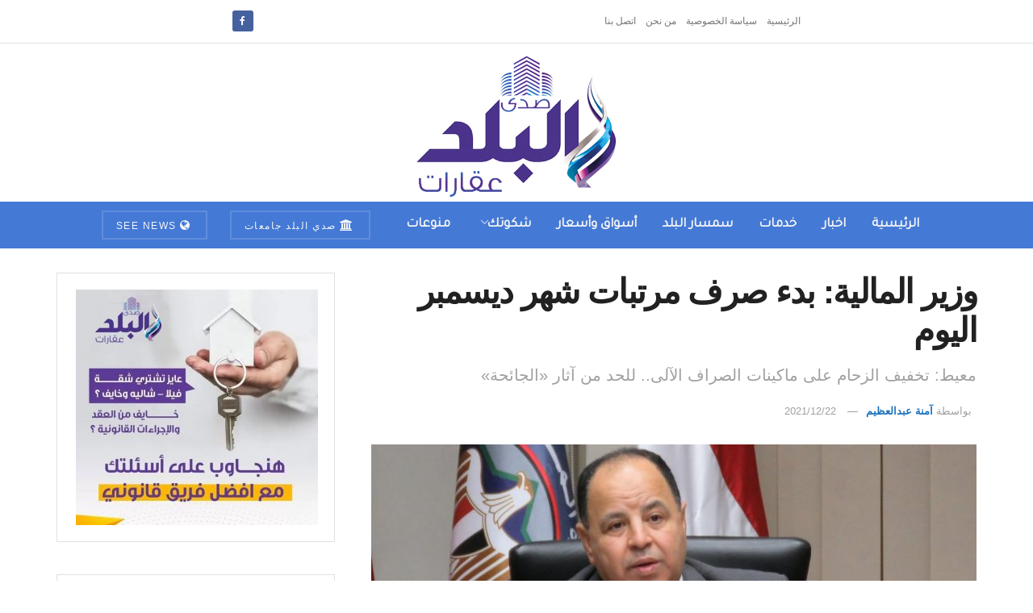

--- FILE ---
content_type: text/html; charset=UTF-8
request_url: https://aqarat.see.news/2021/12/22/%D8%A8%D8%AF%D8%A1-%D8%B5%D8%B1%D9%81-%D9%85%D8%B1%D8%AA%D8%A8%D8%A7%D8%AA-%D8%AF%D9%8A%D8%B3%D9%85%D8%A8%D8%B1-%D8%A7%D9%84%D9%8A%D9%88%D9%85/
body_size: 19153
content:
<!doctype html> <!--[if lt IE 7]><html class="no-js lt-ie9 lt-ie8 lt-ie7" dir="rtl" lang="ar" prefix="og: https://ogp.me/ns#"> <![endif]--> <!--[if IE 7]><html class="no-js lt-ie9 lt-ie8" dir="rtl" lang="ar" prefix="og: https://ogp.me/ns#"> <![endif]--> <!--[if IE 8]><html class="no-js lt-ie9" dir="rtl" lang="ar" prefix="og: https://ogp.me/ns#"> <![endif]--> <!--[if IE 9]><html class="no-js lt-ie10" dir="rtl" lang="ar" prefix="og: https://ogp.me/ns#"> <![endif]--> <!--[if gt IE 8]><!--><html class="no-js" dir="rtl" lang="ar" prefix="og: https://ogp.me/ns#"> <!--<![endif]--><head><meta http-equiv="Content-Type" content="text/html; charset=UTF-8" /><meta name='viewport' content='width=device-width, initial-scale=1, user-scalable=yes' /><link rel="profile" href="https://gmpg.org/xfn/11" /><link rel="pingback" href="https://aqarat.see.news/xmlrpc.php" /><meta property="og:type" content="article"><meta property="og:title" content="وزير المالية: بدء صرف مرتبات شهر ديسمبر اليوم"><meta property="og:site_name" content="صدى البلد عقارات"><meta property="og:description" content="‏أكد الدكتور محمد معيط وزير المالية، أنه سيتم اعتبارًا من اليوم الأربعاء بدء صرف مرتبات شهر ديسمبر للعاملين بالدولة، وقد"><meta property="og:url" content="https://aqarat.see.news/2021/12/22/%d8%a8%d8%af%d8%a1-%d8%b5%d8%b1%d9%81-%d9%85%d8%b1%d8%aa%d8%a8%d8%a7%d8%aa-%d8%af%d9%8a%d8%b3%d9%85%d8%a8%d8%b1-%d8%a7%d9%84%d9%8a%d9%88%d9%85/"><meta property="og:image" content="https://aqarat.see.news/wp-content/uploads/2021/09/4444444444444444444444-6.jpg"><meta property="og:image:height" content="1125"><meta property="og:image:width" content="1445"><meta property="article:published_time" content="2021-12-22T11:29:43+02:00"><meta property="article:modified_time" content="2021-12-22T11:30:50+02:00"><meta property="article:section" content="اخبار"><meta property="article:tag" content="الدكتور محمد معيط"><meta property="article:tag" content="صرف مرتبات ديسمبر"><meta property="article:tag" content="مواعيد صرف مرتبات العاملين بالدولة"><meta property="article:tag" content="وزارة المالية"><meta name="twitter:card" content="summary_large_image"><meta name="twitter:title" content="وزير المالية: بدء صرف مرتبات شهر ديسمبر اليوم"><meta name="twitter:description" content="‏أكد الدكتور محمد معيط وزير المالية، أنه سيتم اعتبارًا من اليوم الأربعاء بدء صرف مرتبات شهر ديسمبر للعاملين بالدولة، وقد"><meta name="twitter:url" content="https://aqarat.see.news/2021/12/22/%d8%a8%d8%af%d8%a1-%d8%b5%d8%b1%d9%81-%d9%85%d8%b1%d8%aa%d8%a8%d8%a7%d8%aa-%d8%af%d9%8a%d8%b3%d9%85%d8%a8%d8%b1-%d8%a7%d9%84%d9%8a%d9%88%d9%85/"><meta name="twitter:site" content=""><meta name="twitter:image" content="https://aqarat.see.news/wp-content/uploads/2021/09/4444444444444444444444-6.jpg"><meta name="twitter:image:width" content="1445"><meta name="twitter:image:height" content="1125"> <script type="text/javascript">var jnews_ajax_url = '/?ajax-request=jnews'</script> <script type="text/javascript">;window.jnews=window.jnews||{},window.jnews.library=window.jnews.library||{},window.jnews.library=function(){"use strict";var e=this;e.win=window,e.doc=document,e.noop=function(){},e.globalBody=e.doc.getElementsByTagName("body")[0],e.globalBody=e.globalBody?e.globalBody:e.doc,e.win.jnewsDataStorage=e.win.jnewsDataStorage||{_storage:new WeakMap,put:function(e,t,n){this._storage.has(e)||this._storage.set(e,new Map),this._storage.get(e).set(t,n)},get:function(e,t){return this._storage.get(e).get(t)},has:function(e,t){return this._storage.has(e)&&this._storage.get(e).has(t)},remove:function(e,t){var n=this._storage.get(e).delete(t);return 0===!this._storage.get(e).size&&this._storage.delete(e),n}},e.windowWidth=function(){return e.win.innerWidth||e.docEl.clientWidth||e.globalBody.clientWidth},e.windowHeight=function(){return e.win.innerHeight||e.docEl.clientHeight||e.globalBody.clientHeight},e.requestAnimationFrame=e.win.requestAnimationFrame||e.win.webkitRequestAnimationFrame||e.win.mozRequestAnimationFrame||e.win.msRequestAnimationFrame||window.oRequestAnimationFrame||function(e){return setTimeout(e,1e3/60)},e.cancelAnimationFrame=e.win.cancelAnimationFrame||e.win.webkitCancelAnimationFrame||e.win.webkitCancelRequestAnimationFrame||e.win.mozCancelAnimationFrame||e.win.msCancelRequestAnimationFrame||e.win.oCancelRequestAnimationFrame||function(e){clearTimeout(e)},e.classListSupport="classList"in document.createElement("_"),e.hasClass=e.classListSupport?function(e,t){return e.classList.contains(t)}:function(e,t){return e.className.indexOf(t)>=0},e.addClass=e.classListSupport?function(t,n){e.hasClass(t,n)||t.classList.add(n)}:function(t,n){e.hasClass(t,n)||(t.className+=" "+n)},e.removeClass=e.classListSupport?function(t,n){e.hasClass(t,n)&&t.classList.remove(n)}:function(t,n){e.hasClass(t,n)&&(t.className=t.className.replace(n,""))},e.objKeys=function(e){var t=[];for(var n in e)Object.prototype.hasOwnProperty.call(e,n)&&t.push(n);return t},e.isObjectSame=function(e,t){var n=!0;return JSON.stringify(e)!==JSON.stringify(t)&&(n=!1),n},e.extend=function(){for(var e,t,n,o=arguments[0]||{},i=1,a=arguments.length;i<a;i++)if(null!==(e=arguments[i]))for(t in e)o!==(n=e[t])&&void 0!==n&&(o[t]=n);return o},e.dataStorage=e.win.jnewsDataStorage,e.isVisible=function(e){return 0!==e.offsetWidth&&0!==e.offsetHeight||e.getBoundingClientRect().length},e.getHeight=function(e){return e.offsetHeight||e.clientHeight||e.getBoundingClientRect().height},e.getWidth=function(e){return e.offsetWidth||e.clientWidth||e.getBoundingClientRect().width},e.supportsPassive=!1;try{var t=Object.defineProperty({},"passive",{get:function(){e.supportsPassive=!0}});"createEvent"in e.doc?e.win.addEventListener("test",null,t):"fireEvent"in e.doc&&e.win.attachEvent("test",null)}catch(e){}e.passiveOption=!!e.supportsPassive&&{passive:!0},e.setStorage=function(e,t){e="jnews-"+e;var n={expired:Math.floor(((new Date).getTime()+432e5)/1e3)};t=Object.assign(n,t);localStorage.setItem(e,JSON.stringify(t))},e.getStorage=function(e){e="jnews-"+e;var t=localStorage.getItem(e);return null!==t&&0<t.length?JSON.parse(localStorage.getItem(e)):{}},e.expiredStorage=function(){var t,n="jnews-";for(var o in localStorage)o.indexOf(n)>-1&&"undefined"!==(t=e.getStorage(o.replace(n,""))).expired&&t.expired<Math.floor((new Date).getTime()/1e3)&&localStorage.removeItem(o)},e.addEvents=function(t,n,o){for(var i in n){var a=["touchstart","touchmove"].indexOf(i)>=0&&!o&&e.passiveOption;"createEvent"in e.doc?t.addEventListener(i,n[i],a):"fireEvent"in e.doc&&t.attachEvent("on"+i,n[i])}},e.removeEvents=function(t,n){for(var o in n)"createEvent"in e.doc?t.removeEventListener(o,n[o]):"fireEvent"in e.doc&&t.detachEvent("on"+o,n[o])},e.triggerEvents=function(t,n,o){var i;o=o||{detail:null};return"createEvent"in e.doc?(!(i=e.doc.createEvent("CustomEvent")||new CustomEvent(n)).initCustomEvent||i.initCustomEvent(n,!0,!1,o),void t.dispatchEvent(i)):"fireEvent"in e.doc?((i=e.doc.createEventObject()).eventType=n,void t.fireEvent("on"+i.eventType,i)):void 0},e.getParents=function(t,n){void 0===n&&(n=e.doc);for(var o=[],i=t.parentNode,a=!1;!a;)if(i){var r=i;r.querySelectorAll(n).length?a=!0:(o.push(r),i=r.parentNode)}else o=[],a=!0;return o},e.forEach=function(e,t,n){for(var o=0,i=e.length;o<i;o++)t.call(n,e[o],o)},e.getText=function(e){return e.innerText||e.textContent},e.setText=function(e,t){var n="object"==typeof t?t.innerText||t.textContent:t;e.innerText&&(e.innerText=n),e.textContent&&(e.textContent=n)},e.httpBuildQuery=function(t){return e.objKeys(t).reduce(function t(n){var o=arguments.length>1&&void 0!==arguments[1]?arguments[1]:null;return function(i,a){var r=n[a];a=encodeURIComponent(a);var s=o?"".concat(o,"[").concat(a,"]"):a;return null==r||"function"==typeof r?(i.push("".concat(s,"=")),i):["number","boolean","string"].includes(typeof r)?(i.push("".concat(s,"=").concat(encodeURIComponent(r))),i):(i.push(e.objKeys(r).reduce(t(r,s),[]).join("&")),i)}}(t),[]).join("&")},e.get=function(t,n,o,i){return o="function"==typeof o?o:e.noop,e.ajax("GET",t,n,o,i)},e.post=function(t,n,o,i){return o="function"==typeof o?o:e.noop,e.ajax("POST",t,n,o,i)},e.ajax=function(t,n,o,i,a){var r=new XMLHttpRequest,s=n,c=e.httpBuildQuery(o);if(t=-1!=["GET","POST"].indexOf(t)?t:"GET",r.open(t,s+("GET"==t?"?"+c:""),!0),"POST"==t&&r.setRequestHeader("Content-type","application/x-www-form-urlencoded"),r.setRequestHeader("X-Requested-With","XMLHttpRequest"),r.onreadystatechange=function(){4===r.readyState&&200<=r.status&&300>r.status&&"function"==typeof i&&i.call(void 0,r.response)},void 0!==a&&!a){return{xhr:r,send:function(){r.send("POST"==t?c:null)}}}return r.send("POST"==t?c:null),{xhr:r}},e.scrollTo=function(t,n,o){function i(e,t,n){this.start=this.position(),this.change=e-this.start,this.currentTime=0,this.increment=20,this.duration=void 0===n?500:n,this.callback=t,this.finish=!1,this.animateScroll()}return Math.easeInOutQuad=function(e,t,n,o){return(e/=o/2)<1?n/2*e*e+t:-n/2*(--e*(e-2)-1)+t},i.prototype.stop=function(){this.finish=!0},i.prototype.move=function(t){e.doc.documentElement.scrollTop=t,e.globalBody.parentNode.scrollTop=t,e.globalBody.scrollTop=t},i.prototype.position=function(){return e.doc.documentElement.scrollTop||e.globalBody.parentNode.scrollTop||e.globalBody.scrollTop},i.prototype.animateScroll=function(){this.currentTime+=this.increment;var t=Math.easeInOutQuad(this.currentTime,this.start,this.change,this.duration);this.move(t),this.currentTime<this.duration&&!this.finish?e.requestAnimationFrame.call(e.win,this.animateScroll.bind(this)):this.callback&&"function"==typeof this.callback&&this.callback()},new i(t,n,o)},e.unwrap=function(t){var n,o=t;e.forEach(t,(function(e,t){n?n+=e:n=e})),o.replaceWith(n)},e.performance={start:function(e){performance.mark(e+"Start")},stop:function(e){performance.mark(e+"End"),performance.measure(e,e+"Start",e+"End")}},e.fps=function(){var t=0,n=0,o=0;!function(){var i=t=0,a=0,r=0,s=document.getElementById("fpsTable"),c=function(t){void 0===document.getElementsByTagName("body")[0]?e.requestAnimationFrame.call(e.win,(function(){c(t)})):document.getElementsByTagName("body")[0].appendChild(t)};null===s&&((s=document.createElement("div")).style.position="fixed",s.style.top="120px",s.style.left="10px",s.style.width="100px",s.style.height="20px",s.style.border="1px solid black",s.style.fontSize="11px",s.style.zIndex="100000",s.style.backgroundColor="white",s.id="fpsTable",c(s));var l=function(){o++,n=Date.now(),(a=(o/(r=(n-t)/1e3)).toPrecision(2))!=i&&(i=a,s.innerHTML=i+"fps"),1<r&&(t=n,o=0),e.requestAnimationFrame.call(e.win,l)};l()}()},e.instr=function(e,t){for(var n=0;n<t.length;n++)if(-1!==e.toLowerCase().indexOf(t[n].toLowerCase()))return!0},e.winLoad=function(t,n){function o(o){if("complete"===e.doc.readyState||"interactive"===e.doc.readyState)return!o||n?setTimeout(t,n||1):t(o),1}o()||e.addEvents(e.win,{load:o})},e.docReady=function(t,n){function o(o){if("complete"===e.doc.readyState||"interactive"===e.doc.readyState)return!o||n?setTimeout(t,n||1):t(o),1}o()||e.addEvents(e.doc,{DOMContentLoaded:o})},e.fireOnce=function(){e.docReady((function(){e.assets=e.assets||[],e.assets.length&&(e.boot(),e.load_assets())}),50)},e.boot=function(){e.length&&e.doc.querySelectorAll("style[media]").forEach((function(e){"not all"==e.getAttribute("media")&&e.removeAttribute("media")}))},e.create_js=function(t,n){var o=e.doc.createElement("script");switch(o.setAttribute("src",t),n){case"defer":o.setAttribute("defer",!0);break;case"async":o.setAttribute("async",!0);break;case"deferasync":o.setAttribute("defer",!0),o.setAttribute("async",!0)}e.globalBody.appendChild(o)},e.load_assets=function(){"object"==typeof e.assets&&e.forEach(e.assets.slice(0),(function(t,n){var o="";t.defer&&(o+="defer"),t.async&&(o+="async"),e.create_js(t.url,o);var i=e.assets.indexOf(t);i>-1&&e.assets.splice(i,1)})),e.assets=jnewsoption.au_scripts=window.jnewsads=[]},e.setCookie=function(e,t,n){var o="";if(n){var i=new Date;i.setTime(i.getTime()+24*n*60*60*1e3),o="; expires="+i.toUTCString()}document.cookie=e+"="+(t||"")+o+"; path=/"},e.getCookie=function(e){for(var t=e+"=",n=document.cookie.split(";"),o=0;o<n.length;o++){for(var i=n[o];" "==i.charAt(0);)i=i.substring(1,i.length);if(0==i.indexOf(t))return i.substring(t.length,i.length)}return null},e.eraseCookie=function(e){document.cookie=e+"=; Path=/; Expires=Thu, 01 Jan 1970 00:00:01 GMT;"},e.docReady((function(){e.globalBody=e.globalBody==e.doc?e.doc.getElementsByTagName("body")[0]:e.globalBody,e.globalBody=e.globalBody?e.globalBody:e.doc})),e.winLoad((function(){e.winLoad((function(){var t=!1;if(void 0!==window.jnewsadmin)if(void 0!==window.file_version_checker){var n=e.objKeys(window.file_version_checker);n.length?n.forEach((function(e){t||"10.0.4"===window.file_version_checker[e]||(t=!0)})):t=!0}else t=!0;t&&(window.jnewsHelper.getMessage(),window.jnewsHelper.getNotice())}),2500)}))},window.jnews.library=new window.jnews.library;</script><script type="module">;/*! instant.page v5.1.1 - (C) 2019-2020 Alexandre Dieulot - https://instant.page/license */
let t,e;const n=new Set,o=document.createElement("link"),i=o.relList&&o.relList.supports&&o.relList.supports("prefetch")&&window.IntersectionObserver&&"isIntersecting"in IntersectionObserverEntry.prototype,s="instantAllowQueryString"in document.body.dataset,a="instantAllowExternalLinks"in document.body.dataset,r="instantWhitelist"in document.body.dataset,c="instantMousedownShortcut"in document.body.dataset,d=1111;let l=65,u=!1,f=!1,m=!1;if("instantIntensity"in document.body.dataset){const t=document.body.dataset.instantIntensity;if("mousedown"==t.substr(0,9))u=!0,"mousedown-only"==t&&(f=!0);else if("viewport"==t.substr(0,8))navigator.connection&&(navigator.connection.saveData||navigator.connection.effectiveType&&navigator.connection.effectiveType.includes("2g"))||("viewport"==t?document.documentElement.clientWidth*document.documentElement.clientHeight<45e4&&(m=!0):"viewport-all"==t&&(m=!0));else{const e=parseInt(t);isNaN(e)||(l=e)}}if(i){const n={capture:!0,passive:!0};if(f||document.addEventListener("touchstart",(function(t){e=performance.now();const n=t.target.closest("a");h(n)&&v(n.href)}),n),u?c||document.addEventListener("mousedown",(function(t){const e=t.target.closest("a");h(e)&&v(e.href)}),n):document.addEventListener("mouseover",(function(n){if(performance.now()-e<d)return;if(!("closest"in n.target))return;const o=n.target.closest("a");h(o)&&(o.addEventListener("mouseout",p,{passive:!0}),t=setTimeout((()=>{v(o.href),t=void 0}),l))}),n),c&&document.addEventListener("mousedown",(function(t){if(performance.now()-e<d)return;const n=t.target.closest("a");if(t.which>1||t.metaKey||t.ctrlKey)return;if(!n)return;n.addEventListener("click",(function(t){1337!=t.detail&&t.preventDefault()}),{capture:!0,passive:!1,once:!0});const o=new MouseEvent("click",{view:window,bubbles:!0,cancelable:!1,detail:1337});n.dispatchEvent(o)}),n),m){let t;(t=window.requestIdleCallback?t=>{requestIdleCallback(t,{timeout:1500})}:t=>{t()})((()=>{const t=new IntersectionObserver((e=>{e.forEach((e=>{if(e.isIntersecting){const n=e.target;t.unobserve(n),v(n.href)}}))}));document.querySelectorAll("a").forEach((e=>{h(e)&&t.observe(e)}))}))}}function p(e){e.relatedTarget&&e.target.closest("a")==e.relatedTarget.closest("a")||t&&(clearTimeout(t),t=void 0)}function h(t){if(t&&t.href&&(!r||"instant"in t.dataset)&&(a||t.origin==location.origin||"instant"in t.dataset)&&["http:","https:"].includes(t.protocol)&&("http:"!=t.protocol||"https:"!=location.protocol)&&(s||!t.search||"instant"in t.dataset)&&!(t.hash&&t.pathname+t.search==location.pathname+location.search||"noInstant"in t.dataset))return!0}function v(t){if(n.has(t))return;const e=document.createElement("link");e.rel="prefetch",e.href=t,document.head.appendChild(e),n.add(t)}</script> <link media="all" href="https://aqarat.see.news/wp-content/cache/autoptimize/css/autoptimize_3ef382ed0deca9ca860d7bea427451d5.css" rel="stylesheet"><title>وزير المالية: بدء صرف مرتبات شهر ديسمبر اليوم - صدى البلد عقارات</title><meta name="description" content="‏أكد الدكتور محمد معيط وزير المالية، أنه سيتم اعتبارًا من اليوم الأربعاء بدء صرف مرتبات شهر ديسمبر للعاملين بالدولة، وقد تم تقسيم الوزارات والهيئات والجهات"/><meta name="robots" content="index, follow, max-snippet:-1, max-video-preview:-1, max-image-preview:large"/><link rel="canonical" href="https://aqarat.see.news/2021/12/22/%d8%a8%d8%af%d8%a1-%d8%b5%d8%b1%d9%81-%d9%85%d8%b1%d8%aa%d8%a8%d8%a7%d8%aa-%d8%af%d9%8a%d8%b3%d9%85%d8%a8%d8%b1-%d8%a7%d9%84%d9%8a%d9%88%d9%85/" /><meta property="og:locale" content="ar_AR" /><meta property="og:type" content="article" /><meta property="og:title" content="وزير المالية: بدء صرف مرتبات شهر ديسمبر اليوم - صدى البلد عقارات" /><meta property="og:description" content="‏أكد الدكتور محمد معيط وزير المالية، أنه سيتم اعتبارًا من اليوم الأربعاء بدء صرف مرتبات شهر ديسمبر للعاملين بالدولة، وقد تم تقسيم الوزارات والهيئات والجهات" /><meta property="og:url" content="https://aqarat.see.news/2021/12/22/%d8%a8%d8%af%d8%a1-%d8%b5%d8%b1%d9%81-%d9%85%d8%b1%d8%aa%d8%a8%d8%a7%d8%aa-%d8%af%d9%8a%d8%b3%d9%85%d8%a8%d8%b1-%d8%a7%d9%84%d9%8a%d9%88%d9%85/" /><meta property="og:site_name" content="صدى البلد عقارات" /><meta property="article:tag" content="الدكتور محمد معيط" /><meta property="article:tag" content="صرف مرتبات ديسمبر" /><meta property="article:tag" content="مواعيد صرف مرتبات العاملين بالدولة" /><meta property="article:tag" content="وزارة المالية" /><meta property="article:section" content="اخبار" /><meta property="og:updated_time" content="2021-12-22T11:30:50+02:00" /><meta property="og:image" content="https://aqarat.see.news/wp-content/uploads/2021/09/4444444444444444444444-6.jpg" /><meta property="og:image:secure_url" content="https://aqarat.see.news/wp-content/uploads/2021/09/4444444444444444444444-6.jpg" /><meta property="og:image:width" content="1445" /><meta property="og:image:height" content="1125" /><meta property="og:image:alt" content="وزير المالية" /><meta property="og:image:type" content="image/jpeg" /><meta property="article:published_time" content="2021-12-22T11:29:43+02:00" /><meta property="article:modified_time" content="2021-12-22T11:30:50+02:00" /><meta name="twitter:card" content="summary_large_image" /><meta name="twitter:title" content="وزير المالية: بدء صرف مرتبات شهر ديسمبر اليوم - صدى البلد عقارات" /><meta name="twitter:description" content="‏أكد الدكتور محمد معيط وزير المالية، أنه سيتم اعتبارًا من اليوم الأربعاء بدء صرف مرتبات شهر ديسمبر للعاملين بالدولة، وقد تم تقسيم الوزارات والهيئات والجهات" /><meta name="twitter:image" content="https://aqarat.see.news/wp-content/uploads/2021/09/4444444444444444444444-6.jpg" /><meta name="twitter:label1" content="كُتب بواسطة" /><meta name="twitter:data1" content="آمنة عبدالعظيم" /><meta name="twitter:label2" content="مدة القراءة" /><meta name="twitter:data2" content="دقيقة واحدة (1)" /> <script type="application/ld+json" class="rank-math-schema">{"@context":"https://schema.org","@graph":[{"@type":"Organization","@id":"https://aqarat.see.news/#organization","name":"\u0635\u062f\u064a \u0627\u0644\u0628\u0644\u062f \u0639\u0642\u0627\u0631\u0627\u062a","url":"https://aqarat.see.news","logo":{"@type":"ImageObject","@id":"https://aqarat.see.news/#logo","url":"https://aqarat.see.news/wp-content/uploads/2021/03/500.png","contentUrl":"https://aqarat.see.news/wp-content/uploads/2021/03/500.png","caption":"\u0635\u062f\u0649 \u0627\u0644\u0628\u0644\u062f \u0639\u0642\u0627\u0631\u0627\u062a","inLanguage":"ar","width":"500","height":"350"}},{"@type":"WebSite","@id":"https://aqarat.see.news/#website","url":"https://aqarat.see.news","name":"\u0635\u062f\u0649 \u0627\u0644\u0628\u0644\u062f \u0639\u0642\u0627\u0631\u0627\u062a","publisher":{"@id":"https://aqarat.see.news/#organization"},"inLanguage":"ar"},{"@type":"ImageObject","@id":"https://aqarat.see.news/wp-content/uploads/2021/09/4444444444444444444444-6.jpg","url":"https://aqarat.see.news/wp-content/uploads/2021/09/4444444444444444444444-6.jpg","width":"1445","height":"1125","caption":"\u0648\u0632\u064a\u0631 \u0627\u0644\u0645\u0627\u0644\u064a\u0629","inLanguage":"ar"},{"@type":"WebPage","@id":"https://aqarat.see.news/2021/12/22/%d8%a8%d8%af%d8%a1-%d8%b5%d8%b1%d9%81-%d9%85%d8%b1%d8%aa%d8%a8%d8%a7%d8%aa-%d8%af%d9%8a%d8%b3%d9%85%d8%a8%d8%b1-%d8%a7%d9%84%d9%8a%d9%88%d9%85/#webpage","url":"https://aqarat.see.news/2021/12/22/%d8%a8%d8%af%d8%a1-%d8%b5%d8%b1%d9%81-%d9%85%d8%b1%d8%aa%d8%a8%d8%a7%d8%aa-%d8%af%d9%8a%d8%b3%d9%85%d8%a8%d8%b1-%d8%a7%d9%84%d9%8a%d9%88%d9%85/","name":"\u0648\u0632\u064a\u0631 \u0627\u0644\u0645\u0627\u0644\u064a\u0629: \u0628\u062f\u0621 \u0635\u0631\u0641 \u0645\u0631\u062a\u0628\u0627\u062a \u0634\u0647\u0631 \u062f\u064a\u0633\u0645\u0628\u0631 \u0627\u0644\u064a\u0648\u0645 - \u0635\u062f\u0649 \u0627\u0644\u0628\u0644\u062f \u0639\u0642\u0627\u0631\u0627\u062a","datePublished":"2021-12-22T11:29:43+02:00","dateModified":"2021-12-22T11:30:50+02:00","isPartOf":{"@id":"https://aqarat.see.news/#website"},"primaryImageOfPage":{"@id":"https://aqarat.see.news/wp-content/uploads/2021/09/4444444444444444444444-6.jpg"},"inLanguage":"ar"},{"@type":"Person","@id":"https://aqarat.see.news/author/mennazeema7/","name":"\u0622\u0645\u0646\u0629 \u0639\u0628\u062f\u0627\u0644\u0639\u0638\u064a\u0645","url":"https://aqarat.see.news/author/mennazeema7/","image":{"@type":"ImageObject","@id":"https://secure.gravatar.com/avatar/a229291293546dcea95eaad9b75a265b?s=96&amp;d=mm&amp;r=g","url":"https://secure.gravatar.com/avatar/a229291293546dcea95eaad9b75a265b?s=96&amp;d=mm&amp;r=g","caption":"\u0622\u0645\u0646\u0629 \u0639\u0628\u062f\u0627\u0644\u0639\u0638\u064a\u0645","inLanguage":"ar"},"worksFor":{"@id":"https://aqarat.see.news/#organization"}},{"@type":"Article","headline":"\u0648\u0632\u064a\u0631 \u0627\u0644\u0645\u0627\u0644\u064a\u0629: \u0628\u062f\u0621 \u0635\u0631\u0641 \u0645\u0631\u062a\u0628\u0627\u062a \u0634\u0647\u0631 \u062f\u064a\u0633\u0645\u0628\u0631 \u0627\u0644\u064a\u0648\u0645 - \u0635\u062f\u0649 \u0627\u0644\u0628\u0644\u062f \u0639\u0642\u0627\u0631\u0627\u062a","keywords":"\u0627\u0644\u0645\u0627\u0644\u064a\u0629","datePublished":"2021-12-22T11:29:43+02:00","dateModified":"2021-12-22T11:30:50+02:00","articleSection":"\u0627\u062e\u0628\u0627\u0631, \u062a\u0648\u0628, \u062e\u062f\u0645\u0627\u062a, \u0645\u0646\u0648\u0639\u0627\u062a","author":{"@id":"https://aqarat.see.news/author/mennazeema7/","name":"\u0622\u0645\u0646\u0629 \u0639\u0628\u062f\u0627\u0644\u0639\u0638\u064a\u0645"},"publisher":{"@id":"https://aqarat.see.news/#organization"},"description":"\u200f\u0623\u0643\u062f \u0627\u0644\u062f\u0643\u062a\u0648\u0631 \u0645\u062d\u0645\u062f \u0645\u0639\u064a\u0637 \u0648\u0632\u064a\u0631 \u0627\u0644\u0645\u0627\u0644\u064a\u0629\u060c \u0623\u0646\u0647 \u0633\u064a\u062a\u0645 \u0627\u0639\u062a\u0628\u0627\u0631\u064b\u0627 \u0645\u0646 \u0627\u0644\u064a\u0648\u0645 \u0627\u0644\u0623\u0631\u0628\u0639\u0627\u0621 \u0628\u062f\u0621 \u0635\u0631\u0641 \u0645\u0631\u062a\u0628\u0627\u062a \u0634\u0647\u0631 \u062f\u064a\u0633\u0645\u0628\u0631 \u0644\u0644\u0639\u0627\u0645\u0644\u064a\u0646 \u0628\u0627\u0644\u062f\u0648\u0644\u0629\u060c \u0648\u0642\u062f \u062a\u0645 \u062a\u0642\u0633\u064a\u0645 \u0627\u0644\u0648\u0632\u0627\u0631\u0627\u062a \u0648\u0627\u0644\u0647\u064a\u0626\u0627\u062a \u0648\u0627\u0644\u062c\u0647\u0627\u062a","name":"\u0648\u0632\u064a\u0631 \u0627\u0644\u0645\u0627\u0644\u064a\u0629: \u0628\u062f\u0621 \u0635\u0631\u0641 \u0645\u0631\u062a\u0628\u0627\u062a \u0634\u0647\u0631 \u062f\u064a\u0633\u0645\u0628\u0631 \u0627\u0644\u064a\u0648\u0645 - \u0635\u062f\u0649 \u0627\u0644\u0628\u0644\u062f \u0639\u0642\u0627\u0631\u0627\u062a","@id":"https://aqarat.see.news/2021/12/22/%d8%a8%d8%af%d8%a1-%d8%b5%d8%b1%d9%81-%d9%85%d8%b1%d8%aa%d8%a8%d8%a7%d8%aa-%d8%af%d9%8a%d8%b3%d9%85%d8%a8%d8%b1-%d8%a7%d9%84%d9%8a%d9%88%d9%85/#richSnippet","isPartOf":{"@id":"https://aqarat.see.news/2021/12/22/%d8%a8%d8%af%d8%a1-%d8%b5%d8%b1%d9%81-%d9%85%d8%b1%d8%aa%d8%a8%d8%a7%d8%aa-%d8%af%d9%8a%d8%b3%d9%85%d8%a8%d8%b1-%d8%a7%d9%84%d9%8a%d9%88%d9%85/#webpage"},"image":{"@id":"https://aqarat.see.news/wp-content/uploads/2021/09/4444444444444444444444-6.jpg"},"inLanguage":"ar","mainEntityOfPage":{"@id":"https://aqarat.see.news/2021/12/22/%d8%a8%d8%af%d8%a1-%d8%b5%d8%b1%d9%81-%d9%85%d8%b1%d8%aa%d8%a8%d8%a7%d8%aa-%d8%af%d9%8a%d8%b3%d9%85%d8%a8%d8%b1-%d8%a7%d9%84%d9%8a%d9%88%d9%85/#webpage"}}]}</script> <link rel='dns-prefetch' href='//fonts.googleapis.com' /><link rel='preconnect' href='https://fonts.gstatic.com' /><link rel="alternate" type="application/rss+xml" title="صدى البلد عقارات &laquo; الخلاصة" href="https://aqarat.see.news/feed/" /><link rel="alternate" type="application/rss+xml" title="صدى البلد عقارات &laquo; خلاصة التعليقات" href="https://aqarat.see.news/comments/feed/" /><link rel="alternate" type="application/rss+xml" title="صدى البلد عقارات &laquo; وزير المالية: بدء صرف مرتبات شهر ديسمبر اليوم خلاصة التعليقات" href="https://aqarat.see.news/2021/12/22/%d8%a8%d8%af%d8%a1-%d8%b5%d8%b1%d9%81-%d9%85%d8%b1%d8%aa%d8%a8%d8%a7%d8%aa-%d8%af%d9%8a%d8%b3%d9%85%d8%a8%d8%b1-%d8%a7%d9%84%d9%8a%d9%88%d9%85/feed/" /> <script type="text/javascript">window._wpemojiSettings = {"baseUrl":"https:\/\/s.w.org\/images\/core\/emoji\/14.0.0\/72x72\/","ext":".png","svgUrl":"https:\/\/s.w.org\/images\/core\/emoji\/14.0.0\/svg\/","svgExt":".svg","source":{"concatemoji":"https:\/\/aqarat.see.news\/wp-includes\/js\/wp-emoji-release.min.js?ver=6.4.7"}};
/*! This file is auto-generated */
!function(i,n){var o,s,e;function c(e){try{var t={supportTests:e,timestamp:(new Date).valueOf()};sessionStorage.setItem(o,JSON.stringify(t))}catch(e){}}function p(e,t,n){e.clearRect(0,0,e.canvas.width,e.canvas.height),e.fillText(t,0,0);var t=new Uint32Array(e.getImageData(0,0,e.canvas.width,e.canvas.height).data),r=(e.clearRect(0,0,e.canvas.width,e.canvas.height),e.fillText(n,0,0),new Uint32Array(e.getImageData(0,0,e.canvas.width,e.canvas.height).data));return t.every(function(e,t){return e===r[t]})}function u(e,t,n){switch(t){case"flag":return n(e,"\ud83c\udff3\ufe0f\u200d\u26a7\ufe0f","\ud83c\udff3\ufe0f\u200b\u26a7\ufe0f")?!1:!n(e,"\ud83c\uddfa\ud83c\uddf3","\ud83c\uddfa\u200b\ud83c\uddf3")&&!n(e,"\ud83c\udff4\udb40\udc67\udb40\udc62\udb40\udc65\udb40\udc6e\udb40\udc67\udb40\udc7f","\ud83c\udff4\u200b\udb40\udc67\u200b\udb40\udc62\u200b\udb40\udc65\u200b\udb40\udc6e\u200b\udb40\udc67\u200b\udb40\udc7f");case"emoji":return!n(e,"\ud83e\udef1\ud83c\udffb\u200d\ud83e\udef2\ud83c\udfff","\ud83e\udef1\ud83c\udffb\u200b\ud83e\udef2\ud83c\udfff")}return!1}function f(e,t,n){var r="undefined"!=typeof WorkerGlobalScope&&self instanceof WorkerGlobalScope?new OffscreenCanvas(300,150):i.createElement("canvas"),a=r.getContext("2d",{willReadFrequently:!0}),o=(a.textBaseline="top",a.font="600 32px Arial",{});return e.forEach(function(e){o[e]=t(a,e,n)}),o}function t(e){var t=i.createElement("script");t.src=e,t.defer=!0,i.head.appendChild(t)}"undefined"!=typeof Promise&&(o="wpEmojiSettingsSupports",s=["flag","emoji"],n.supports={everything:!0,everythingExceptFlag:!0},e=new Promise(function(e){i.addEventListener("DOMContentLoaded",e,{once:!0})}),new Promise(function(t){var n=function(){try{var e=JSON.parse(sessionStorage.getItem(o));if("object"==typeof e&&"number"==typeof e.timestamp&&(new Date).valueOf()<e.timestamp+604800&&"object"==typeof e.supportTests)return e.supportTests}catch(e){}return null}();if(!n){if("undefined"!=typeof Worker&&"undefined"!=typeof OffscreenCanvas&&"undefined"!=typeof URL&&URL.createObjectURL&&"undefined"!=typeof Blob)try{var e="postMessage("+f.toString()+"("+[JSON.stringify(s),u.toString(),p.toString()].join(",")+"));",r=new Blob([e],{type:"text/javascript"}),a=new Worker(URL.createObjectURL(r),{name:"wpTestEmojiSupports"});return void(a.onmessage=function(e){c(n=e.data),a.terminate(),t(n)})}catch(e){}c(n=f(s,u,p))}t(n)}).then(function(e){for(var t in e)n.supports[t]=e[t],n.supports.everything=n.supports.everything&&n.supports[t],"flag"!==t&&(n.supports.everythingExceptFlag=n.supports.everythingExceptFlag&&n.supports[t]);n.supports.everythingExceptFlag=n.supports.everythingExceptFlag&&!n.supports.flag,n.DOMReady=!1,n.readyCallback=function(){n.DOMReady=!0}}).then(function(){return e}).then(function(){var e;n.supports.everything||(n.readyCallback(),(e=n.source||{}).concatemoji?t(e.concatemoji):e.wpemoji&&e.twemoji&&(t(e.twemoji),t(e.wpemoji)))}))}((window,document),window._wpemojiSettings);</script> <link rel='stylesheet' id='jeg_customizer_font-css' href='//fonts.googleapis.com/css?family=Tajawal%3Areguler&#038;display=swap&#038;ver=1.3.0' type='text/css' media='all' /> <script type="text/javascript" src="https://aqarat.see.news/wp-includes/js/jquery/jquery.min.js?ver=3.7.1" id="jquery-core-js"></script> <script></script><link rel="https://api.w.org/" href="https://aqarat.see.news/wp-json/" /><link rel="alternate" type="application/json" href="https://aqarat.see.news/wp-json/wp/v2/posts/14818" /><link rel="EditURI" type="application/rsd+xml" title="RSD" href="https://aqarat.see.news/xmlrpc.php?rsd" /><meta name="generator" content="WordPress 6.4.7" /><link rel='shortlink' href='https://aqarat.see.news/?p=14818' /><link rel="alternate" type="application/json+oembed" href="https://aqarat.see.news/wp-json/oembed/1.0/embed?url=https%3A%2F%2Faqarat.see.news%2F2021%2F12%2F22%2F%25d8%25a8%25d8%25af%25d8%25a1-%25d8%25b5%25d8%25b1%25d9%2581-%25d9%2585%25d8%25b1%25d8%25aa%25d8%25a8%25d8%25a7%25d8%25aa-%25d8%25af%25d9%258a%25d8%25b3%25d9%2585%25d8%25a8%25d8%25b1-%25d8%25a7%25d9%2584%25d9%258a%25d9%2588%25d9%2585%2F" /><link rel="alternate" type="text/xml+oembed" href="https://aqarat.see.news/wp-json/oembed/1.0/embed?url=https%3A%2F%2Faqarat.see.news%2F2021%2F12%2F22%2F%25d8%25a8%25d8%25af%25d8%25a1-%25d8%25b5%25d8%25b1%25d9%2581-%25d9%2585%25d8%25b1%25d8%25aa%25d8%25a8%25d8%25a7%25d8%25aa-%25d8%25af%25d9%258a%25d8%25b3%25d9%2585%25d8%25a8%25d8%25b1-%25d8%25a7%25d9%2584%25d9%258a%25d9%2588%25d9%2585%2F&#038;format=xml" /><meta name="generator" content="Powered by WPBakery Page Builder - drag and drop page builder for WordPress."/><link rel="icon" href="https://aqarat.see.news/wp-content/uploads/2021/04/cropped-Untitled-1-32x32.png" sizes="32x32" /><link rel="icon" href="https://aqarat.see.news/wp-content/uploads/2021/04/cropped-Untitled-1-192x192.png" sizes="192x192" /><link rel="apple-touch-icon" href="https://aqarat.see.news/wp-content/uploads/2021/04/cropped-Untitled-1-180x180.png" /><meta name="msapplication-TileImage" content="https://aqarat.see.news/wp-content/uploads/2021/04/cropped-Untitled-1-270x270.png" /> <noscript><style>.wpb_animate_when_almost_visible { opacity: 1; }</style></noscript></head><body class="rtl post-template-default single single-post postid-14818 single-format-standard wp-embed-responsive jeg_toggle_light jeg_single_tpl_1 jnews jsc_normal wpb-js-composer js-comp-ver-7.2 vc_responsive"><div class="jeg_ad jeg_ad_top jnews_header_top_ads"><div class='ads-wrapper  '></div></div><div class="jeg_viewport"><div class="jeg_header_wrapper"><div class="jeg_header_instagram_wrapper"></div><div class="jeg_header normal"><div class="jeg_topbar jeg_container jeg_navbar_wrapper normal"><div class="container"><div class="jeg_nav_row"><div class="jeg_nav_col jeg_nav_left  jeg_nav_normal"><div class="item_wrap jeg_nav_alignleft"><div class="jeg_nav_item"><ul class="jeg_menu jeg_top_menu"><li id="menu-item-38" class="menu-item menu-item-type-post_type menu-item-object-page menu-item-home menu-item-38"><a href="https://aqarat.see.news/">الرئيسية</a></li><li id="menu-item-43" class="menu-item menu-item-type-post_type menu-item-object-page menu-item-43"><a href="https://aqarat.see.news/%d8%b3%d9%8a%d8%a7%d8%b3%d8%a9-%d8%a7%d9%84%d8%ae%d8%b5%d9%88%d8%b5%d9%8a%d8%a9/">سياسة الخصوصية</a></li><li id="menu-item-39" class="menu-item menu-item-type-post_type menu-item-object-page menu-item-39"><a href="https://aqarat.see.news/%d9%85%d9%86-%d9%86%d8%ad%d9%86/">من نحن</a></li><li id="menu-item-37" class="menu-item menu-item-type-post_type menu-item-object-page menu-item-37"><a href="https://aqarat.see.news/%d8%a7%d8%aa%d8%b5%d9%84-%d8%a8%d9%86%d8%a7/">اتصل بنا</a></li></ul></div></div></div><div class="jeg_nav_col jeg_nav_center  jeg_nav_normal"><div class="item_wrap jeg_nav_aligncenter"></div></div><div class="jeg_nav_col jeg_nav_right  jeg_nav_normal"><div class="item_wrap jeg_nav_alignright"><div
 class="jeg_nav_item socials_widget jeg_social_icon_block rounded"> <a href="https://www.facebook.com/%D8%B5%D8%AF%D9%89-%D8%A7%D9%84%D8%A8%D9%84%D8%AF-%D8%B9%D9%82%D8%A7%D8%B1%D8%A7%D8%AA-aqarat-104035538486236" target='_blank' rel='external noopener nofollow' class="jeg_facebook"><i class="fa fa-facebook"></i> </a></div></div></div></div></div></div><div class="jeg_midbar jeg_container jeg_navbar_wrapper normal"><div class="container"><div class="jeg_nav_row"><div class="jeg_nav_col jeg_nav_left jeg_nav_normal"><div class="item_wrap jeg_nav_alignleft"></div></div><div class="jeg_nav_col jeg_nav_center jeg_nav_normal"><div class="item_wrap jeg_nav_aligncenter"><div class="jeg_nav_item jeg_logo jeg_desktop_logo"><div class="site-title"> <a href="https://aqarat.see.news/" style="padding: 0 0 0 0;"> <img class='jeg_logo_img' src="https://aqarat.see.news/wp-content/uploads/2022/05/250.png" srcset="https://aqarat.see.news/wp-content/uploads/2022/05/250.png 1x, https://aqarat.see.news/wp-content/uploads/2022/05/500.png 2x" alt="صدى البلد عقارات"data-light-src="https://aqarat.see.news/wp-content/uploads/2022/05/250.png" data-light-srcset="https://aqarat.see.news/wp-content/uploads/2022/05/250.png 1x, https://aqarat.see.news/wp-content/uploads/2022/05/500.png 2x" data-dark-src="https://aqarat.see.news/wp-content/uploads/2022/05/250.png" data-dark-srcset="https://aqarat.see.news/wp-content/uploads/2022/05/250.png 1x, https://aqarat.see.news/wp-content/uploads/2022/05/500.png 2x"> </a></div></div></div></div><div class="jeg_nav_col jeg_nav_right jeg_nav_normal"><div class="item_wrap jeg_nav_alignright"></div></div></div></div></div><div class="jeg_bottombar jeg_navbar jeg_container jeg_navbar_wrapper  jeg_navbar_dark"><div class="container"><div class="jeg_nav_row"><div class="jeg_nav_col jeg_nav_left jeg_nav_normal"><div class="item_wrap jeg_nav_alignright"></div></div><div class="jeg_nav_col jeg_nav_center jeg_nav_grow"><div class="item_wrap jeg_nav_aligncenter"><div class="jeg_nav_item jeg_main_menu_wrapper"><div class="jeg_mainmenu_wrap"><ul class="jeg_menu jeg_main_menu jeg_menu_style_4" data-animation="none"><li id="menu-item-27" class="menu-item menu-item-type-post_type menu-item-object-page menu-item-home menu-item-27 bgnav" data-item-row="default" ><a href="https://aqarat.see.news/">الرئيسية</a></li><li id="menu-item-9" class="menu-item menu-item-type-taxonomy menu-item-object-category current-post-ancestor current-menu-parent current-post-parent menu-item-9 bgnav" data-item-row="default" ><a href="https://aqarat.see.news/category/%d8%a7%d8%ae%d8%a8%d8%a7%d8%b1/">اخبار</a></li><li id="menu-item-10" class="menu-item menu-item-type-taxonomy menu-item-object-category current-post-ancestor current-menu-parent current-post-parent menu-item-10 bgnav" data-item-row="default" ><a href="https://aqarat.see.news/category/%d8%ae%d8%af%d9%85%d8%a7%d8%aa/">خدمات</a></li><li id="menu-item-11" class="menu-item menu-item-type-taxonomy menu-item-object-category menu-item-11 bgnav" data-item-row="default" ><a href="https://aqarat.see.news/category/%d8%b3%d9%85%d8%b3%d8%a7%d8%b1-%d8%a7%d9%84%d8%a8%d9%84%d8%af/">سمسار البلد</a></li><li id="menu-item-390" class="menu-item menu-item-type-taxonomy menu-item-object-category menu-item-390 bgnav" data-item-row="default" ><a href="https://aqarat.see.news/category/%d8%a3%d8%b3%d9%88%d8%a7%d9%82-%d9%88%d8%a3%d8%b3%d8%b9%d8%a7%d8%b1/">أسواق وأسعار</a></li><li id="menu-item-960" class="menu-item menu-item-type-custom menu-item-object-custom menu-item-has-children menu-item-960 bgnav" data-item-row="default" ><a href="#">شكوتك</a><ul class="sub-menu"><li id="menu-item-936" class="menu-item menu-item-type-post_type menu-item-object-page menu-item-936 bgnav" data-item-row="default" ><a href="https://aqarat.see.news/%d8%a7%d8%b1%d8%b3%d9%84-%d8%b4%d9%83%d9%88%d8%aa%d9%83/">ارسل شكوتك</a></li><li id="menu-item-957" class="menu-item menu-item-type-post_type menu-item-object-page menu-item-957 bgnav" data-item-row="default" ><a href="https://aqarat.see.news/%d9%85%d8%b3%d8%aa%d8%b4%d8%a7%d8%b1%d9%83-%d8%a7%d9%84%d9%82%d8%a7%d9%86%d9%88%d9%86%d9%8a/">مستشارك القانوني</a></li></ul></li><li id="menu-item-3398" class="menu-item menu-item-type-taxonomy menu-item-object-category current-post-ancestor current-menu-parent current-post-parent menu-item-3398 bgnav" data-item-row="default" ><a href="https://aqarat.see.news/category/%d9%85%d9%86%d9%88%d8%b9%d8%a7%d8%aa/">منوعات</a></li></ul></div></div><div class="jeg_nav_item jeg_button_1"> <a href="https://edu.see.news/"
 class="btn outline "
 target="_blank"
 > <i class="fa fa-university"></i> صدي البلد جامعات </a></div><div class="jeg_nav_item jeg_button_2"> <a href="https://see.news/"
 class="btn outline "
 target="_blank"
 > <i class="fa fa-globe"></i> See News </a></div></div></div><div class="jeg_nav_col jeg_nav_right jeg_nav_normal"><div class="item_wrap jeg_nav_alignright"></div></div></div></div></div></div></div><div class="jeg_header_sticky"><div class="sticky_blankspace"></div><div class="jeg_header normal"><div class="jeg_container"><div data-mode="scroll" class="jeg_stickybar jeg_navbar jeg_navbar_wrapper jeg_navbar_normal jeg_navbar_normal"><div class="container"><div class="jeg_nav_row"><div class="jeg_nav_col jeg_nav_left jeg_nav_grow"><div class="item_wrap jeg_nav_alignleft"><div class="jeg_nav_item jeg_main_menu_wrapper"><div class="jeg_mainmenu_wrap"><ul class="jeg_menu jeg_main_menu jeg_menu_style_4" data-animation="none"><li id="menu-item-27" class="menu-item menu-item-type-post_type menu-item-object-page menu-item-home menu-item-27 bgnav" data-item-row="default" ><a href="https://aqarat.see.news/">الرئيسية</a></li><li id="menu-item-9" class="menu-item menu-item-type-taxonomy menu-item-object-category current-post-ancestor current-menu-parent current-post-parent menu-item-9 bgnav" data-item-row="default" ><a href="https://aqarat.see.news/category/%d8%a7%d8%ae%d8%a8%d8%a7%d8%b1/">اخبار</a></li><li id="menu-item-10" class="menu-item menu-item-type-taxonomy menu-item-object-category current-post-ancestor current-menu-parent current-post-parent menu-item-10 bgnav" data-item-row="default" ><a href="https://aqarat.see.news/category/%d8%ae%d8%af%d9%85%d8%a7%d8%aa/">خدمات</a></li><li id="menu-item-11" class="menu-item menu-item-type-taxonomy menu-item-object-category menu-item-11 bgnav" data-item-row="default" ><a href="https://aqarat.see.news/category/%d8%b3%d9%85%d8%b3%d8%a7%d8%b1-%d8%a7%d9%84%d8%a8%d9%84%d8%af/">سمسار البلد</a></li><li id="menu-item-390" class="menu-item menu-item-type-taxonomy menu-item-object-category menu-item-390 bgnav" data-item-row="default" ><a href="https://aqarat.see.news/category/%d8%a3%d8%b3%d9%88%d8%a7%d9%82-%d9%88%d8%a3%d8%b3%d8%b9%d8%a7%d8%b1/">أسواق وأسعار</a></li><li id="menu-item-960" class="menu-item menu-item-type-custom menu-item-object-custom menu-item-has-children menu-item-960 bgnav" data-item-row="default" ><a href="#">شكوتك</a><ul class="sub-menu"><li id="menu-item-936" class="menu-item menu-item-type-post_type menu-item-object-page menu-item-936 bgnav" data-item-row="default" ><a href="https://aqarat.see.news/%d8%a7%d8%b1%d8%b3%d9%84-%d8%b4%d9%83%d9%88%d8%aa%d9%83/">ارسل شكوتك</a></li><li id="menu-item-957" class="menu-item menu-item-type-post_type menu-item-object-page menu-item-957 bgnav" data-item-row="default" ><a href="https://aqarat.see.news/%d9%85%d8%b3%d8%aa%d8%b4%d8%a7%d8%b1%d9%83-%d8%a7%d9%84%d9%82%d8%a7%d9%86%d9%88%d9%86%d9%8a/">مستشارك القانوني</a></li></ul></li><li id="menu-item-3398" class="menu-item menu-item-type-taxonomy menu-item-object-category current-post-ancestor current-menu-parent current-post-parent menu-item-3398 bgnav" data-item-row="default" ><a href="https://aqarat.see.news/category/%d9%85%d9%86%d9%88%d8%b9%d8%a7%d8%aa/">منوعات</a></li></ul></div></div></div></div><div class="jeg_nav_col jeg_nav_center jeg_nav_normal"><div class="item_wrap jeg_nav_aligncenter"></div></div><div class="jeg_nav_col jeg_nav_right jeg_nav_normal"><div class="item_wrap jeg_nav_alignright"><div class="jeg_nav_item jeg_search_wrapper search_icon jeg_search_popup_expand"> <a href="#" class="jeg_search_toggle"><i class="fa fa-search"></i></a><form action="https://aqarat.see.news/" method="get" class="jeg_search_form" target="_top"> <input name="s" class="jeg_search_input" placeholder="بحث..." type="text" value="" autocomplete="off"> <button aria-label="Search Button" type="submit" class="jeg_search_button btn"><i class="fa fa-search"></i></button></form><div class="jeg_search_result jeg_search_hide with_result"><div class="search-result-wrapper"></div><div class="search-link search-noresult"> لا نتيجة</div><div class="search-link search-all-button"> <i class="fa fa-search"></i> مشاهدة جميع النتائج</div></div></div></div></div></div></div></div></div></div></div><div class="jeg_navbar_mobile_wrapper"><div class="jeg_navbar_mobile" data-mode="scroll"><div class="jeg_mobile_bottombar jeg_mobile_midbar jeg_container normal"><div class="container"><div class="jeg_nav_row"><div class="jeg_nav_col jeg_nav_left jeg_nav_normal"><div class="item_wrap jeg_nav_alignleft"><div class="jeg_nav_item"> <a href="#" class="toggle_btn jeg_mobile_toggle"><i class="fa fa-bars"></i></a></div></div></div><div class="jeg_nav_col jeg_nav_center jeg_nav_grow"><div class="item_wrap jeg_nav_aligncenter"><div class="jeg_nav_item jeg_mobile_logo"><div class="site-title"> <a href="https://aqarat.see.news/"> <img class='jeg_logo_img' src="https://aqarat.see.news/wp-content/uploads/2022/05/250.png" srcset="https://aqarat.see.news/wp-content/uploads/2022/05/250.png 1x, https://aqarat.see.news/wp-content/uploads/2022/05/500.png 2x" alt="صدى البلد عقارات"data-light-src="https://aqarat.see.news/wp-content/uploads/2022/05/250.png" data-light-srcset="https://aqarat.see.news/wp-content/uploads/2022/05/250.png 1x, https://aqarat.see.news/wp-content/uploads/2022/05/500.png 2x" data-dark-src="https://aqarat.see.news/wp-content/uploads/2022/05/250.png" data-dark-srcset="https://aqarat.see.news/wp-content/uploads/2022/05/250.png 1x, https://aqarat.see.news/wp-content/uploads/2022/05/500.png 2x"> </a></div></div></div></div><div class="jeg_nav_col jeg_nav_right jeg_nav_normal"><div class="item_wrap jeg_nav_alignright"><div class="jeg_nav_item jeg_search_wrapper jeg_search_popup_expand"> <a href="#" class="jeg_search_toggle"><i class="fa fa-search"></i></a><form action="https://aqarat.see.news/" method="get" class="jeg_search_form" target="_top"> <input name="s" class="jeg_search_input" placeholder="بحث..." type="text" value="" autocomplete="off"> <button aria-label="Search Button" type="submit" class="jeg_search_button btn"><i class="fa fa-search"></i></button></form><div class="jeg_search_result jeg_search_hide with_result"><div class="search-result-wrapper"></div><div class="search-link search-noresult"> لا نتيجة</div><div class="search-link search-all-button"> <i class="fa fa-search"></i> مشاهدة جميع النتائج</div></div></div></div></div></div></div></div></div><div class="sticky_blankspace" style="height: 60px;"></div></div><div class="jeg_ad jeg_ad_top jnews_header_bottom_ads"><div class='ads-wrapper  '></div></div><div class="post-wrapper"><div class="post-wrap" ><div class="jeg_main "><div class="jeg_container"><div class="jeg_content jeg_singlepage"><div class="container"><div class="jeg_ad jeg_article jnews_article_top_ads"><div class='ads-wrapper  '></div></div><div class="row"><div class="jeg_main_content col-md-8"><div class="jeg_inner_content"><div class="entry-header"><h1 class="jeg_post_title">وزير المالية: بدء صرف مرتبات شهر ديسمبر اليوم</h1><h2 class="jeg_post_subtitle">معيط: تخفيف الزحام على ماكينات الصراف الآلى.. للحد من آثار «الجائحة»</h2><div class="jeg_meta_container"><div class="jeg_post_meta jeg_post_meta_1"><div class="meta_left"><div class="jeg_meta_author"> <span class="meta_text">بواسطة</span> <a href="https://aqarat.see.news/author/mennazeema7/">آمنة عبدالعظيم</a></div><div class="jeg_meta_date"> <a href="https://aqarat.see.news/2021/12/22/%d8%a8%d8%af%d8%a1-%d8%b5%d8%b1%d9%81-%d9%85%d8%b1%d8%aa%d8%a8%d8%a7%d8%aa-%d8%af%d9%8a%d8%b3%d9%85%d8%a8%d8%b1-%d8%a7%d9%84%d9%8a%d9%88%d9%85/">2021/12/22</a></div></div><div class="meta_right"></div></div></div></div><div  class="jeg_featured featured_image "><div class="thumbnail-container animate-lazy" style="padding-bottom:50%"><img width="750" height="375" src="https://aqarat.see.news/wp-content/themes/aqarat/assets/img/jeg-empty.png" class="attachment-jnews-750x375 size-jnews-750x375 lazyload wp-post-image" alt="وزير المالية" decoding="async" fetchpriority="high" sizes="(max-width: 750px) 100vw, 750px" data-src="https://aqarat.see.news/wp-content/uploads/2021/09/4444444444444444444444-6-750x375.jpg" data-srcset="https://aqarat.see.news/wp-content/uploads/2021/09/4444444444444444444444-6-750x375.jpg 750w, https://aqarat.see.news/wp-content/uploads/2021/09/4444444444444444444444-6-360x180.jpg 360w, https://aqarat.see.news/wp-content/uploads/2021/09/4444444444444444444444-6-1140x570.jpg 1140w" data-sizes="auto" data-expand="700" /></div><p class="wp-caption-text">معيط</p></div><div class="jeg_share_top_container"></div><div class="jeg_ad jeg_article jnews_content_top_ads "><div class='ads-wrapper  '></div></div><div class="entry-content no-share"><div class="jeg_share_button share-float jeg_sticky_share clearfix share-monocrhome"><div class="jeg_share_float_container"></div></div><div class="content-inner "><p>‏أكد الدكتور محمد معيط وزير المالية، أنه سيتم اعتبارًا من اليوم الأربعاء بدء صرف مرتبات شهر ديسمبر للعاملين بالدولة، وقد تم تقسيم الوزارات والهيئات والجهات التابعة لها على ٥ أيام خلال هذا الشهر، على أن تبدأ إتاحة مستحقات العاملين فى ماكينات الصراف الآلى وفق المواعيد المعلنة بالمنظومة المالية الإلكترونية، مهيبًا بالجهات الإدارية إخطار العاملين بها بموعد بداية الصرف؛ بما يسهم فى تخفيف التزاحم على ماكينات الصراف الآلى بقدر الإمكان على النحو الذى يتسق مع الجهود التي تبذلها الدولة للحد من التجمعات ضمن الإجراءات الاحترازية لمواجهة تداعيات «كورونا»، والتيسير على المواطنين وتخفيف الأعباء عن كاهلهم.</p><p>و‏أضاف وزير المالية، أنه تم تحديد مواعيد صرف مرتبات أشهر يناير وفبراير ومارس ٢٠٢٢، وتم تقسيم الوزرات والهيئات والجهات التابعة لها على ٥ أيام خلال شهرى يناير ومارس، و٤ أيام خلال فبراير، بمراعاة عدد العاملين بهذه الوزارات، وكذلك الانتشار الجغرافي لكل منها والمديريات التابعة لها بالمحافظات.<br /> ‏قال طارق بسيونى، رئيس قطاع الحسابات والمديريات المالية، إنه تم وضع مواعيد صرف محددة لمرتبات أشهر يناير، وفبراير، ومارس، لكل وزارة أو هيئة والجهات التابعة لها، بمراعاة عدد العاملين بها والمديريات التابعة لها بالمحافظات، حيث تقرر بدء صرف مرتبات شهر يناير للعاملين في ٣٣ وزارة وهيئة يوم ٢٤ يناير، ثم بدء صرف مرتبات ٣٣ وزارة وهيئة يوم ٢٥ يناير، وجميع الوزارات والجهات الأخرى أيام ٢٦ و٣٠ و٣١ يناير ٢٠٢٢<br /> ‏أشار إلى أنه سيتم صرف مرتبات شهر فبراير ٢٠٢٢ للعاملين فى ٣٣ وزارة وهيئة يوم ٢٣ فبراير، ثم بدء صرف مرتبات ٣٣ وزارة وهيئة يوم ٢٤ فبراير، وجميع الوزارات والجهات الأخرى يومى ٢٧ و٢٨ فبراير.</p><p>‏أوضح أنه سيتم صرف مرتبات شهر مارس ٢٠٢٢ للعاملين فى ٣٣ وزارة وهيئة يوم ٢٣ مارس، ثم بدء صرف مرتبات ٣٣ وزارة وهيئة يوم ٢٤ مارس، وجميع الوزارات والجهات الأخرى أيام ٢٧ و٢٨ و٢٩ مارس لكل العاملين بالدولة.</p><p>‏أهاب معيط، بالعاملين في الجهات الإدارية عدم التزاحم على ماكينات الصراف الآلى، خاصة أن المرتبات ستكون متاحة فى أى وقت اعتبارًا من تاريخ بدء الصرف المحدد لكل وزارة أو هيئة، ومن ثم لا ينبغي التزاحم على تلك الماكينات ومراعاة الإجراءات الاحترازية للحد من آثار «الجائحة».</p><div class="jeg_post_tags"><span>Tags:</span> <a href="https://aqarat.see.news/tag/%d8%a7%d9%84%d8%af%d9%83%d8%aa%d9%88%d8%b1-%d9%85%d8%ad%d9%85%d8%af-%d9%85%d8%b9%d9%8a%d8%b7/" rel="tag">الدكتور محمد معيط</a><a href="https://aqarat.see.news/tag/%d8%b5%d8%b1%d9%81-%d9%85%d8%b1%d8%aa%d8%a8%d8%a7%d8%aa-%d8%af%d9%8a%d8%b3%d9%85%d8%a8%d8%b1/" rel="tag">صرف مرتبات ديسمبر</a><a href="https://aqarat.see.news/tag/%d9%85%d9%88%d8%a7%d8%b9%d9%8a%d8%af-%d8%b5%d8%b1%d9%81-%d9%85%d8%b1%d8%aa%d8%a8%d8%a7%d8%aa-%d8%a7%d9%84%d8%b9%d8%a7%d9%85%d9%84%d9%8a%d9%86-%d8%a8%d8%a7%d9%84%d8%af%d9%88%d9%84%d8%a9/" rel="tag">مواعيد صرف مرتبات العاملين بالدولة</a><a href="https://aqarat.see.news/tag/%d9%88%d8%b2%d8%a7%d8%b1%d8%a9-%d8%a7%d9%84%d9%85%d8%a7%d9%84%d9%8a%d8%a9/" rel="tag">وزارة المالية</a></div></div></div><div class="jeg_share_bottom_container"><div class="jeg_share_button share-bottom clearfix"><div class="jeg_sharelist"> <a href="https://www.facebook.com/sharer.php?u=https%3A%2F%2Faqarat.see.news%2F2021%2F12%2F22%2F%25d8%25a8%25d8%25af%25d8%25a1-%25d8%25b5%25d8%25b1%25d9%2581-%25d9%2585%25d8%25b1%25d8%25aa%25d8%25a8%25d8%25a7%25d8%25aa-%25d8%25af%25d9%258a%25d8%25b3%25d9%2585%25d8%25a8%25d8%25b1-%25d8%25a7%25d9%2584%25d9%258a%25d9%2588%25d9%2585%2F" rel='nofollow' class="jeg_btn-facebook expanded"><i class="fa fa-facebook-official"></i><span>Share</span></a><a href="https://twitter.com/intent/tweet?text=%D9%88%D8%B2%D9%8A%D8%B1%20%D8%A7%D9%84%D9%85%D8%A7%D9%84%D9%8A%D8%A9%3A%20%D8%A8%D8%AF%D8%A1%20%D8%B5%D8%B1%D9%81%20%D9%85%D8%B1%D8%AA%D8%A8%D8%A7%D8%AA%20%D8%B4%D9%87%D8%B1%20%D8%AF%D9%8A%D8%B3%D9%85%D8%A8%D8%B1%20%D8%A7%D9%84%D9%8A%D9%88%D9%85&url=https%3A%2F%2Faqarat.see.news%2F2021%2F12%2F22%2F%25d8%25a8%25d8%25af%25d8%25a1-%25d8%25b5%25d8%25b1%25d9%2581-%25d9%2585%25d8%25b1%25d8%25aa%25d8%25a8%25d8%25a7%25d8%25aa-%25d8%25af%25d9%258a%25d8%25b3%25d9%2585%25d8%25a8%25d8%25b1-%25d8%25a7%25d9%2584%25d9%258a%25d9%2588%25d9%2585%2F" rel='nofollow' class="jeg_btn-twitter expanded"><i class="fa fa-twitter"><svg xmlns="http://www.w3.org/2000/svg" height="1em" viewBox="0 0 512 512"><path d="M389.2 48h70.6L305.6 224.2 487 464H345L233.7 318.6 106.5 464H35.8L200.7 275.5 26.8 48H172.4L272.9 180.9 389.2 48zM364.4 421.8h39.1L151.1 88h-42L364.4 421.8z"/></svg></i><span>Tweet</span></a><a href="https://www.pinterest.com/pin/create/bookmarklet/?pinFave=1&url=https%3A%2F%2Faqarat.see.news%2F2021%2F12%2F22%2F%25d8%25a8%25d8%25af%25d8%25a1-%25d8%25b5%25d8%25b1%25d9%2581-%25d9%2585%25d8%25b1%25d8%25aa%25d8%25a8%25d8%25a7%25d8%25aa-%25d8%25af%25d9%258a%25d8%25b3%25d9%2585%25d8%25a8%25d8%25b1-%25d8%25a7%25d9%2584%25d9%258a%25d9%2588%25d9%2585%2F&media=https://aqarat.see.news/wp-content/uploads/2021/09/4444444444444444444444-6.jpg&description=%D9%88%D8%B2%D9%8A%D8%B1%20%D8%A7%D9%84%D9%85%D8%A7%D9%84%D9%8A%D8%A9%3A%20%D8%A8%D8%AF%D8%A1%20%D8%B5%D8%B1%D9%81%20%D9%85%D8%B1%D8%AA%D8%A8%D8%A7%D8%AA%20%D8%B4%D9%87%D8%B1%20%D8%AF%D9%8A%D8%B3%D9%85%D8%A8%D8%B1%20%D8%A7%D9%84%D9%8A%D9%88%D9%85" rel='nofollow' class="jeg_btn-pinterest expanded"><i class="fa fa-pinterest"></i><span>Pin</span></a><div class="share-secondary"> <a href="https://www.linkedin.com/shareArticle?url=https%3A%2F%2Faqarat.see.news%2F2021%2F12%2F22%2F%25d8%25a8%25d8%25af%25d8%25a1-%25d8%25b5%25d8%25b1%25d9%2581-%25d9%2585%25d8%25b1%25d8%25aa%25d8%25a8%25d8%25a7%25d8%25aa-%25d8%25af%25d9%258a%25d8%25b3%25d9%2585%25d8%25a8%25d8%25b1-%25d8%25a7%25d9%2584%25d9%258a%25d9%2588%25d9%2585%2F&title=%D9%88%D8%B2%D9%8A%D8%B1%20%D8%A7%D9%84%D9%85%D8%A7%D9%84%D9%8A%D8%A9%3A%20%D8%A8%D8%AF%D8%A1%20%D8%B5%D8%B1%D9%81%20%D9%85%D8%B1%D8%AA%D8%A8%D8%A7%D8%AA%20%D8%B4%D9%87%D8%B1%20%D8%AF%D9%8A%D8%B3%D9%85%D8%A8%D8%B1%20%D8%A7%D9%84%D9%8A%D9%88%D9%85" rel='nofollow'  class="jeg_btn-linkedin "><i class="fa fa-linkedin"></i></a></div> <a href="#" class="jeg_btn-toggle"><i class="fa fa-share"></i></a></div></div></div><div class="jeg_ad jeg_article jnews_content_bottom_ads "><div class='ads-wrapper  '></div></div><div class="jnews_prev_next_container"></div><div class="jnews_author_box_container "></div><div class="jnews_related_post_container"><div  class="jeg_postblock_22 jeg_postblock jeg_module_hook jeg_pagination_disable jeg_col_2o3 jnews_module_14818_0_69749fd382360   " data-unique="jnews_module_14818_0_69749fd382360"><div class="jeg_block_heading jeg_block_heading_1 jeg_subcat_right"><h3 class="jeg_block_title"><span>Related<strong> Posts</strong></span></h3></div><div class="jeg_block_container"><div class="jeg_posts_wrap"><div class="jeg_posts jeg_load_more_flag"><article class="jeg_post jeg_pl_md_5 format-standard"><div class="jeg_thumb"> <a href="https://aqarat.see.news/2026/01/23/%d8%a7%d9%84%d8%a5%d8%b3%d9%83%d8%a7%d9%86-%d8%aa%d9%86%d8%a7%d9%82%d8%b4-%d9%85%d8%b9-%d8%a8%d8%b1%d9%86%d8%a7%d9%85%d8%ac-%d8%a7%d9%84%d8%a3%d9%85%d9%85-%d8%a7%d9%84%d9%85%d8%aa%d8%ad%d8%af%d8%a9/"><div class="thumbnail-container animate-lazy  size-715 "><img width="350" height="250" src="https://aqarat.see.news/wp-content/themes/aqarat/assets/img/jeg-empty.png" class="attachment-jnews-350x250 size-jnews-350x250 lazyload wp-post-image" alt="الإسكان تناقش مع برنامج الأمم المتحدة للمستوطنات البشرية (الهابيتات) تحديث ملف الإسكان الوطني" decoding="async" sizes="(max-width: 350px) 100vw, 350px" data-src="https://aqarat.see.news/wp-content/uploads/2026/01/IMG-20260123-WA0006-350x250.jpg" data-srcset="https://aqarat.see.news/wp-content/uploads/2026/01/IMG-20260123-WA0006-350x250.jpg 350w, https://aqarat.see.news/wp-content/uploads/2026/01/IMG-20260123-WA0006-120x86.jpg 120w, https://aqarat.see.news/wp-content/uploads/2026/01/IMG-20260123-WA0006-750x536.jpg 750w" data-sizes="auto" data-expand="700" /></div></a><div class="jeg_post_category"> <span><a href="https://aqarat.see.news/category/%d8%a7%d8%ae%d8%a8%d8%a7%d8%b1/" class="category-%d8%a7%d8%ae%d8%a8%d8%a7%d8%b1">اخبار</a></span></div></div><div class="jeg_postblock_content"><h3 class="jeg_post_title"> <a href="https://aqarat.see.news/2026/01/23/%d8%a7%d9%84%d8%a5%d8%b3%d9%83%d8%a7%d9%86-%d8%aa%d9%86%d8%a7%d9%82%d8%b4-%d9%85%d8%b9-%d8%a8%d8%b1%d9%86%d8%a7%d9%85%d8%ac-%d8%a7%d9%84%d8%a3%d9%85%d9%85-%d8%a7%d9%84%d9%85%d8%aa%d8%ad%d8%af%d8%a9/">الإسكان تناقش مع برنامج الأمم المتحدة للمستوطنات البشرية (الهابيتات) تحديث ملف الإسكان الوطني</a></h3><div class="jeg_post_meta"><div class="jeg_meta_date"><a href="https://aqarat.see.news/2026/01/23/%d8%a7%d9%84%d8%a5%d8%b3%d9%83%d8%a7%d9%86-%d8%aa%d9%86%d8%a7%d9%82%d8%b4-%d9%85%d8%b9-%d8%a8%d8%b1%d9%86%d8%a7%d9%85%d8%ac-%d8%a7%d9%84%d8%a3%d9%85%d9%85-%d8%a7%d9%84%d9%85%d8%aa%d8%ad%d8%af%d8%a9/" ><i class="fa fa-clock-o"></i> يناير 23, 2026</a></div></div></div></article><article class="jeg_post jeg_pl_md_5 format-standard"><div class="jeg_thumb"> <a href="https://aqarat.see.news/2026/01/23/%d9%88%d8%b2%d9%8a%d8%b1-%d8%a7%d9%84%d8%a5%d8%b3%d9%83%d8%a7%d9%86-%d9%8a%d9%84%d8%aa%d9%82%d9%8a-%d8%b1%d8%a6%d9%8a%d8%b3-%d8%a7%d9%84%d9%85%d8%b1%d9%83%d8%b2-%d8%a7%d9%84%d9%88%d8%b7%d9%86%d9%8a/"><div class="thumbnail-container animate-lazy  size-715 "><img width="350" height="250" src="https://aqarat.see.news/wp-content/themes/aqarat/assets/img/jeg-empty.png" class="attachment-jnews-350x250 size-jnews-350x250 lazyload wp-post-image" alt="وزير الإسكان يلتقي رئيس المركز الوطني لاستخدامات أراضي الدولة لبحث عدد من الملفات المشتركة" decoding="async" sizes="(max-width: 350px) 100vw, 350px" data-src="https://aqarat.see.news/wp-content/uploads/2026/01/IMG-20260123-WA0002-350x250.jpg" data-srcset="https://aqarat.see.news/wp-content/uploads/2026/01/IMG-20260123-WA0002-350x250.jpg 350w, https://aqarat.see.news/wp-content/uploads/2026/01/IMG-20260123-WA0002-120x86.jpg 120w, https://aqarat.see.news/wp-content/uploads/2026/01/IMG-20260123-WA0002-750x536.jpg 750w, https://aqarat.see.news/wp-content/uploads/2026/01/IMG-20260123-WA0002-1140x815.jpg 1140w" data-sizes="auto" data-expand="700" /></div></a><div class="jeg_post_category"> <span><a href="https://aqarat.see.news/category/%d8%a7%d8%ae%d8%a8%d8%a7%d8%b1/" class="category-%d8%a7%d8%ae%d8%a8%d8%a7%d8%b1">اخبار</a></span></div></div><div class="jeg_postblock_content"><h3 class="jeg_post_title"> <a href="https://aqarat.see.news/2026/01/23/%d9%88%d8%b2%d9%8a%d8%b1-%d8%a7%d9%84%d8%a5%d8%b3%d9%83%d8%a7%d9%86-%d9%8a%d9%84%d8%aa%d9%82%d9%8a-%d8%b1%d8%a6%d9%8a%d8%b3-%d8%a7%d9%84%d9%85%d8%b1%d9%83%d8%b2-%d8%a7%d9%84%d9%88%d8%b7%d9%86%d9%8a/">وزير الإسكان يلتقي رئيس المركز الوطني لاستخدامات أراضي الدولة لبحث عدد من الملفات المشتركة</a></h3><div class="jeg_post_meta"><div class="jeg_meta_date"><a href="https://aqarat.see.news/2026/01/23/%d9%88%d8%b2%d9%8a%d8%b1-%d8%a7%d9%84%d8%a5%d8%b3%d9%83%d8%a7%d9%86-%d9%8a%d9%84%d8%aa%d9%82%d9%8a-%d8%b1%d8%a6%d9%8a%d8%b3-%d8%a7%d9%84%d9%85%d8%b1%d9%83%d8%b2-%d8%a7%d9%84%d9%88%d8%b7%d9%86%d9%8a/" ><i class="fa fa-clock-o"></i> يناير 23, 2026</a></div></div></div></article><article class="jeg_post jeg_pl_md_5 format-standard"><div class="jeg_thumb"> <a href="https://aqarat.see.news/2026/01/22/%d9%82%d8%b7%d8%b9-%d8%a7%d9%84%d9%85%d9%8a%d8%a7%d9%87-%d9%84%d9%85%d8%af%d8%a9-10-%d8%b3%d8%a7%d8%b9%d8%a7%d8%aa-%d8%b9%d9%86-%d8%b9%d8%af%d8%af-%d9%85%d9%86-%d9%85%d9%86%d8%a7%d8%b7%d9%82-%d8%a7/"><div class="thumbnail-container animate-lazy  size-715 "><img width="350" height="250" src="https://aqarat.see.news/wp-content/themes/aqarat/assets/img/jeg-empty.png" class="attachment-jnews-350x250 size-jnews-350x250 lazyload wp-post-image" alt="قطع المياه" decoding="async" loading="lazy" sizes="(max-width: 350px) 100vw, 350px" data-src="https://aqarat.see.news/wp-content/uploads/2021/03/images-5-350x250.jpeg" data-srcset="https://aqarat.see.news/wp-content/uploads/2021/03/images-5-350x250.jpeg 350w, https://aqarat.see.news/wp-content/uploads/2021/03/images-5-120x86.jpeg 120w" data-sizes="auto" data-expand="700" /></div></a><div class="jeg_post_category"> <span><a href="https://aqarat.see.news/category/%d8%a7%d8%ae%d8%a8%d8%a7%d8%b1/" class="category-%d8%a7%d8%ae%d8%a8%d8%a7%d8%b1">اخبار</a></span></div></div><div class="jeg_postblock_content"><h3 class="jeg_post_title"> <a href="https://aqarat.see.news/2026/01/22/%d9%82%d8%b7%d8%b9-%d8%a7%d9%84%d9%85%d9%8a%d8%a7%d9%87-%d9%84%d9%85%d8%af%d8%a9-10-%d8%b3%d8%a7%d8%b9%d8%a7%d8%aa-%d8%b9%d9%86-%d8%b9%d8%af%d8%af-%d9%85%d9%86-%d9%85%d9%86%d8%a7%d8%b7%d9%82-%d8%a7/">قطع المياه لمدة 10 ساعات عن عدد من مناطق الجيزة.. غدا</a></h3><div class="jeg_post_meta"><div class="jeg_meta_date"><a href="https://aqarat.see.news/2026/01/22/%d9%82%d8%b7%d8%b9-%d8%a7%d9%84%d9%85%d9%8a%d8%a7%d9%87-%d9%84%d9%85%d8%af%d8%a9-10-%d8%b3%d8%a7%d8%b9%d8%a7%d8%aa-%d8%b9%d9%86-%d8%b9%d8%af%d8%af-%d9%85%d9%86-%d9%85%d9%86%d8%a7%d8%b7%d9%82-%d8%a7/" ><i class="fa fa-clock-o"></i> يناير 22, 2026</a></div></div></div></article><article class="jeg_post jeg_pl_md_5 format-standard"><div class="jeg_thumb"> <a href="https://aqarat.see.news/2026/01/22/%d9%88%d8%b2%d9%8a%d8%b1-%d8%a7%d9%84%d8%a5%d8%b3%d9%83%d8%a7%d9%86-%d9%8a%d9%8c%d8%b5%d8%af%d8%b1-16-%d9%82%d8%b1%d8%a7%d8%b1-%d8%a5%d8%b2%d8%a7%d9%84%d8%a9-%d9%84%d9%85%d8%ae%d8%a7%d9%84%d9%81%d8%a7/"><div class="thumbnail-container animate-lazy  size-715 "><img width="350" height="250" src="https://aqarat.see.news/wp-content/themes/aqarat/assets/img/jeg-empty.png" class="attachment-jnews-350x250 size-jnews-350x250 lazyload wp-post-image" alt="المهندس شريف الشربيني وزير الإسكان والمرافق" decoding="async" loading="lazy" sizes="(max-width: 350px) 100vw, 350px" data-src="https://aqarat.see.news/wp-content/uploads/2024/07/9BADC7C8-C8B1-4F6F-A945-CDC7BE5EC024-3-350x250.jpeg" data-srcset="https://aqarat.see.news/wp-content/uploads/2024/07/9BADC7C8-C8B1-4F6F-A945-CDC7BE5EC024-3-350x250.jpeg 350w, https://aqarat.see.news/wp-content/uploads/2024/07/9BADC7C8-C8B1-4F6F-A945-CDC7BE5EC024-3-120x86.jpeg 120w, https://aqarat.see.news/wp-content/uploads/2024/07/9BADC7C8-C8B1-4F6F-A945-CDC7BE5EC024-3-750x536.jpeg 750w, https://aqarat.see.news/wp-content/uploads/2024/07/9BADC7C8-C8B1-4F6F-A945-CDC7BE5EC024-3-1140x815.jpeg 1140w" data-sizes="auto" data-expand="700" /></div></a><div class="jeg_post_category"> <span><a href="https://aqarat.see.news/category/%d8%a7%d8%ae%d8%a8%d8%a7%d8%b1/" class="category-%d8%a7%d8%ae%d8%a8%d8%a7%d8%b1">اخبار</a></span></div></div><div class="jeg_postblock_content"><h3 class="jeg_post_title"> <a href="https://aqarat.see.news/2026/01/22/%d9%88%d8%b2%d9%8a%d8%b1-%d8%a7%d9%84%d8%a5%d8%b3%d9%83%d8%a7%d9%86-%d9%8a%d9%8c%d8%b5%d8%af%d8%b1-16-%d9%82%d8%b1%d8%a7%d8%b1-%d8%a5%d8%b2%d8%a7%d9%84%d8%a9-%d9%84%d9%85%d8%ae%d8%a7%d9%84%d9%81%d8%a7/">وزير الإسكان يٌصدر 16 قرار إزالة لمخالفات بناء بالساحل الشمالي ومدن السادات والعبور وبني مزار</a></h3><div class="jeg_post_meta"><div class="jeg_meta_date"><a href="https://aqarat.see.news/2026/01/22/%d9%88%d8%b2%d9%8a%d8%b1-%d8%a7%d9%84%d8%a5%d8%b3%d9%83%d8%a7%d9%86-%d9%8a%d9%8c%d8%b5%d8%af%d8%b1-16-%d9%82%d8%b1%d8%a7%d8%b1-%d8%a5%d8%b2%d8%a7%d9%84%d8%a9-%d9%84%d9%85%d8%ae%d8%a7%d9%84%d9%81%d8%a7/" ><i class="fa fa-clock-o"></i> يناير 22, 2026</a></div></div></div></article><article class="jeg_post jeg_pl_md_5 format-standard"><div class="jeg_thumb"> <a href="https://aqarat.see.news/2026/01/22/%d9%88%d8%b2%d9%8a%d8%b1-%d8%a7%d9%84%d8%a5%d8%b3%d9%83%d8%a7%d9%86-%d9%8a%d8%aa%d8%a7%d8%a8%d8%b9-%d9%85%d8%b9-%d8%b3%d9%8a%d8%aa%d9%8a-%d8%a5%d9%8a%d8%af%d8%ac-%d9%85%d9%88%d9%82%d9%81-%d9%85/"><div class="thumbnail-container animate-lazy  size-715 "><img width="350" height="250" src="https://aqarat.see.news/wp-content/themes/aqarat/assets/img/jeg-empty.png" class="attachment-jnews-350x250 size-jnews-350x250 lazyload wp-post-image" alt="وزير الإسكان يتابع مع &#8220;سيتي إيدج&#8221; موقف مبيعات وتسويق عدد من مشروعات  المجتمعات العمرانية" decoding="async" loading="lazy" sizes="(max-width: 350px) 100vw, 350px" data-src="https://aqarat.see.news/wp-content/uploads/2026/01/IMG-20260122-WA0009-350x250.jpg" data-srcset="https://aqarat.see.news/wp-content/uploads/2026/01/IMG-20260122-WA0009-350x250.jpg 350w, https://aqarat.see.news/wp-content/uploads/2026/01/IMG-20260122-WA0009-120x86.jpg 120w, https://aqarat.see.news/wp-content/uploads/2026/01/IMG-20260122-WA0009-750x536.jpg 750w" data-sizes="auto" data-expand="700" /></div></a><div class="jeg_post_category"> <span><a href="https://aqarat.see.news/category/%d8%a7%d8%ae%d8%a8%d8%a7%d8%b1/" class="category-%d8%a7%d8%ae%d8%a8%d8%a7%d8%b1">اخبار</a></span></div></div><div class="jeg_postblock_content"><h3 class="jeg_post_title"> <a href="https://aqarat.see.news/2026/01/22/%d9%88%d8%b2%d9%8a%d8%b1-%d8%a7%d9%84%d8%a5%d8%b3%d9%83%d8%a7%d9%86-%d9%8a%d8%aa%d8%a7%d8%a8%d8%b9-%d9%85%d8%b9-%d8%b3%d9%8a%d8%aa%d9%8a-%d8%a5%d9%8a%d8%af%d8%ac-%d9%85%d9%88%d9%82%d9%81-%d9%85/">وزير الإسكان يتابع مع &#8220;سيتي إيدج&#8221; موقف مبيعات وتسويق عدد من مشروعات  المجتمعات العمرانية</a></h3><div class="jeg_post_meta"><div class="jeg_meta_date"><a href="https://aqarat.see.news/2026/01/22/%d9%88%d8%b2%d9%8a%d8%b1-%d8%a7%d9%84%d8%a5%d8%b3%d9%83%d8%a7%d9%86-%d9%8a%d8%aa%d8%a7%d8%a8%d8%b9-%d9%85%d8%b9-%d8%b3%d9%8a%d8%aa%d9%8a-%d8%a5%d9%8a%d8%af%d8%ac-%d9%85%d9%88%d9%82%d9%81-%d9%85/" ><i class="fa fa-clock-o"></i> يناير 22, 2026</a></div></div></div></article><article class="jeg_post jeg_pl_md_5 format-standard"><div class="jeg_thumb"> <a href="https://aqarat.see.news/2026/01/22/%d8%a7%d9%84%d8%b0%d9%87%d8%a8-%d9%8a%d9%82%d9%84%d9%91%d8%b5-%d8%ae%d8%b3%d8%a7%d8%a6%d8%b1%d9%87-%d8%a8%d8%b9%d8%af-%d8%a8%d9%8a%d8%a7%d9%86%d8%a7%d8%aa-%d8%a3%d9%85%d8%b1%d9%8a%d9%83%d9%8a%d8%a9/"><div class="thumbnail-container animate-lazy  size-715 "><img width="350" height="250" src="https://aqarat.see.news/wp-content/themes/aqarat/assets/img/jeg-empty.png" class="attachment-jnews-350x250 size-jnews-350x250 lazyload wp-post-image" alt="أسعار الذهب اليوم" decoding="async" loading="lazy" sizes="(max-width: 350px) 100vw, 350px" data-src="https://aqarat.see.news/wp-content/uploads/2022/01/222222222222222-6-350x250.jpg" data-srcset="https://aqarat.see.news/wp-content/uploads/2022/01/222222222222222-6-350x250.jpg 350w, https://aqarat.see.news/wp-content/uploads/2022/01/222222222222222-6-120x86.jpg 120w" data-sizes="auto" data-expand="700" /></div></a><div class="jeg_post_category"> <span><a href="https://aqarat.see.news/category/%d8%a3%d8%b3%d9%88%d8%a7%d9%82-%d9%88%d8%a3%d8%b3%d8%b9%d8%a7%d8%b1/" class="category-%d8%a3%d8%b3%d9%88%d8%a7%d9%82-%d9%88%d8%a3%d8%b3%d8%b9%d8%a7%d8%b1">أسواق وأسعار</a></span></div></div><div class="jeg_postblock_content"><h3 class="jeg_post_title"> <a href="https://aqarat.see.news/2026/01/22/%d8%a7%d9%84%d8%b0%d9%87%d8%a8-%d9%8a%d9%82%d9%84%d9%91%d8%b5-%d8%ae%d8%b3%d8%a7%d8%a6%d8%b1%d9%87-%d8%a8%d8%b9%d8%af-%d8%a8%d9%8a%d8%a7%d9%86%d8%a7%d8%aa-%d8%a3%d9%85%d8%b1%d9%8a%d9%83%d9%8a%d8%a9/">الذهب يقلّص خسائره بعد بيانات أمريكية داعمة.. وعيار 21 يسجل 6510 جنيهًا </a></h3><div class="jeg_post_meta"><div class="jeg_meta_date"><a href="https://aqarat.see.news/2026/01/22/%d8%a7%d9%84%d8%b0%d9%87%d8%a8-%d9%8a%d9%82%d9%84%d9%91%d8%b5-%d8%ae%d8%b3%d8%a7%d8%a6%d8%b1%d9%87-%d8%a8%d8%b9%d8%af-%d8%a8%d9%8a%d8%a7%d9%86%d8%a7%d8%aa-%d8%a3%d9%85%d8%b1%d9%8a%d9%83%d9%8a%d8%a9/" ><i class="fa fa-clock-o"></i> يناير 22, 2026</a></div></div></div></article></div></div><div class='module-overlay'><div class='preloader_type preloader_dot'><div class="module-preloader jeg_preloader dot"> <span></span><span></span><span></span></div><div class="module-preloader jeg_preloader circle"><div class="jnews_preloader_circle_outer"><div class="jnews_preloader_circle_inner"></div></div></div><div class="module-preloader jeg_preloader square"><div class="jeg_square"><div class="jeg_square_inner"></div></div></div></div></div></div><div class="jeg_block_navigation"><div class='navigation_overlay'><div class='module-preloader jeg_preloader'><span></span><span></span><span></span></div></div></div> <script>var jnews_module_14818_0_69749fd382360 = {"header_icon":"","first_title":"Related","second_title":" Posts","url":"","header_type":"heading_1","header_background":"","header_secondary_background":"","header_text_color":"","header_line_color":"","header_accent_color":"","header_filter_category":"","header_filter_author":"","header_filter_tag":"","header_filter_text":"All","post_type":"post","content_type":"all","sponsor":false,"number_post":"6","post_offset":0,"unique_content":"disable","include_post":"","included_only":false,"exclude_post":14818,"include_category":"2,10,3,1758","exclude_category":"","include_author":"","include_tag":"","exclude_tag":"","sort_by":"latest","date_format":"default","date_format_custom":"Y\/m\/d","force_normal_image_load":"","pagination_mode":"disable","pagination_nextprev_showtext":"","pagination_number_post":"6","pagination_scroll_limit":3,"boxed":"","boxed_shadow":"","el_id":"","el_class":"","scheme":"","column_width":"auto","title_color":"","accent_color":"","alt_color":"","excerpt_color":"","css":"","excerpt_length":20,"paged":1,"column_class":"jeg_col_2o3","class":"jnews_block_22"};</script> </div></div><div class="jnews_popup_post_container"></div><div class="jnews_comment_container"><div id="respond" class="comment-respond"><h3 id="reply-title" class="comment-reply-title">اترك تعليقاً <small><a rel="nofollow" id="cancel-comment-reply-link" href="/2021/12/22/%D8%A8%D8%AF%D8%A1-%D8%B5%D8%B1%D9%81-%D9%85%D8%B1%D8%AA%D8%A8%D8%A7%D8%AA-%D8%AF%D9%8A%D8%B3%D9%85%D8%A8%D8%B1-%D8%A7%D9%84%D9%8A%D9%88%D9%85/#respond" style="display:none;">إلغاء الرد</a></small></h3><form action="https://aqarat.see.news/wp-comments-post.php" method="post" id="commentform" class="comment-form"><p class="comment-notes"><span id="email-notes">لن يتم نشر عنوان بريدك الإلكتروني.</span> <span class="required-field-message">الحقول الإلزامية مشار إليها بـ <span class="required">*</span></span></p><p class="comment-form-comment"><label for="comment">التعليق <span class="required">*</span></label><textarea id="comment" name="comment" cols="45" rows="8" maxlength="65525" required="required"></textarea></p><p class="comment-form-author"><label for="author">الاسم <span class="required">*</span></label> <input id="author" name="author" type="text" value="" size="30" maxlength="245" autocomplete="name" required="required" /></p><p class="comment-form-email"><label for="email">البريد الإلكتروني <span class="required">*</span></label> <input id="email" name="email" type="text" value="" size="30" maxlength="100" aria-describedby="email-notes" autocomplete="email" required="required" /></p><p class="comment-form-url"><label for="url">الموقع الإلكتروني</label> <input id="url" name="url" type="text" value="" size="30" maxlength="200" autocomplete="url" /></p><p class="comment-form-cookies-consent"><input id="wp-comment-cookies-consent" name="wp-comment-cookies-consent" type="checkbox" value="yes" /> <label for="wp-comment-cookies-consent">احفظ اسمي، بريدي الإلكتروني، والموقع الإلكتروني في هذا المتصفح لاستخدامها المرة المقبلة في تعليقي.</label></p><p class="form-submit"><input name="submit" type="submit" id="submit" class="submit" value="إرسال التعليق" /> <input type='hidden' name='comment_post_ID' value='14818' id='comment_post_ID' /> <input type='hidden' name='comment_parent' id='comment_parent' value='0' /></p></form></div></div></div></div><div class="jeg_sidebar  jeg_sticky_sidebar col-md-4"><div class="jegStickyHolder"><div class="theiaStickySidebar"><div class="widget  jeg_pb_boxed widget_media_image" id="media_image-4"><a href="https://aqarat.see.news/%d9%85%d8%b3%d8%aa%d8%b4%d8%a7%d8%b1%d9%83-%d8%a7%d9%84%d9%82%d8%a7%d9%86%d9%88%d9%86%d9%8a/"><img width="300" height="292" src="https://aqarat.see.news/wp-content/uploads/2022/06/17faa88c-df02-4edf-9c60-5dc77357e3ef-300x292.jpg" class="image wp-image-25306  attachment-medium size-medium" alt="" style="max-width: 100%; height: auto;" decoding="async" loading="lazy" srcset="https://aqarat.see.news/wp-content/uploads/2022/06/17faa88c-df02-4edf-9c60-5dc77357e3ef-300x292.jpg 300w, https://aqarat.see.news/wp-content/uploads/2022/06/17faa88c-df02-4edf-9c60-5dc77357e3ef.jpg 719w" sizes="(max-width: 300px) 100vw, 300px" /></a></div><div class="widget  jeg_pb_boxed widget_media_image" id="media_image-5"><a href="https://aqarat.see.news/%d8%a7%d8%b1%d8%b3%d9%84-%d8%b4%d9%83%d9%88%d8%aa%d9%83/"><img width="300" height="294" src="https://aqarat.see.news/wp-content/uploads/2022/06/d858f75c-238e-421a-90e0-97e4084e2ea9-300x294.jpg" class="image wp-image-25307  attachment-medium size-medium" alt="" style="max-width: 100%; height: auto;" decoding="async" loading="lazy" srcset="https://aqarat.see.news/wp-content/uploads/2022/06/d858f75c-238e-421a-90e0-97e4084e2ea9-300x294.jpg 300w, https://aqarat.see.news/wp-content/uploads/2022/06/d858f75c-238e-421a-90e0-97e4084e2ea9-1024x1004.jpg 1024w, https://aqarat.see.news/wp-content/uploads/2022/06/d858f75c-238e-421a-90e0-97e4084e2ea9-768x753.jpg 768w, https://aqarat.see.news/wp-content/uploads/2022/06/d858f75c-238e-421a-90e0-97e4084e2ea9-75x75.jpg 75w, https://aqarat.see.news/wp-content/uploads/2022/06/d858f75c-238e-421a-90e0-97e4084e2ea9-750x736.jpg 750w, https://aqarat.see.news/wp-content/uploads/2022/06/d858f75c-238e-421a-90e0-97e4084e2ea9.jpg 1140w" sizes="(max-width: 300px) 100vw, 300px" /></a></div><div class="widget widget_recent_entries" id="recent-posts-2"><div class="jeg_block_heading jeg_block_heading_6 jnews_69749fd3db6ed"><h3 class="jeg_block_title"><span>أحدث المقالات</span></h3></div><ul><li> <a href="https://aqarat.see.news/2026/01/24/%d8%a5%d8%b7%d9%84%d8%a7%d9%82-%d9%85%d8%b4%d8%b1%d9%88%d8%b9-%d9%83%d9%85%d8%a8%d9%88%d9%86%d8%af-%d8%a5%d8%b7%d9%84%d8%a7%d9%84%d8%a9-%d8%a8%d9%85%d8%af%d9%8a%d9%86%d8%a9-%d8%a3%d9%83/">إطلاق مشروع كمبوند «إطلالة» بمدينة أكتوبر الجديدة على مساحة 25 فدانا </a></li><li> <a href="https://aqarat.see.news/2026/01/23/%d8%a7%d9%84%d8%a5%d8%b3%d9%83%d8%a7%d9%86-%d8%aa%d9%86%d8%a7%d9%82%d8%b4-%d9%85%d8%b9-%d8%a8%d8%b1%d9%86%d8%a7%d9%85%d8%ac-%d8%a7%d9%84%d8%a3%d9%85%d9%85-%d8%a7%d9%84%d9%85%d8%aa%d8%ad%d8%af%d8%a9/">الإسكان تناقش مع برنامج الأمم المتحدة للمستوطنات البشرية (الهابيتات) تحديث ملف الإسكان الوطني</a></li><li> <a href="https://aqarat.see.news/2026/01/23/%d9%88%d8%b2%d9%8a%d8%b1-%d8%a7%d9%84%d8%a5%d8%b3%d9%83%d8%a7%d9%86-%d9%8a%d9%84%d8%aa%d9%82%d9%8a-%d8%b1%d8%a6%d9%8a%d8%b3-%d8%a7%d9%84%d9%85%d8%b1%d9%83%d8%b2-%d8%a7%d9%84%d9%88%d8%b7%d9%86%d9%8a/">وزير الإسكان يلتقي رئيس المركز الوطني لاستخدامات أراضي الدولة لبحث عدد من الملفات المشتركة</a></li><li> <a href="https://aqarat.see.news/2026/01/22/%d9%82%d8%b7%d8%b9-%d8%a7%d9%84%d9%85%d9%8a%d8%a7%d9%87-%d9%84%d9%85%d8%af%d8%a9-10-%d8%b3%d8%a7%d8%b9%d8%a7%d8%aa-%d8%b9%d9%86-%d8%b9%d8%af%d8%af-%d9%85%d9%86-%d9%85%d9%86%d8%a7%d8%b7%d9%82-%d8%a7/">قطع المياه لمدة 10 ساعات عن عدد من مناطق الجيزة.. غدا</a></li><li> <a href="https://aqarat.see.news/2026/01/22/%d8%a5%d8%b7%d9%84%d8%a7%d9%82-hrs-%d8%a8%d8%a5%d8%b7%d9%84%d8%a7%d9%84%d8%a9-%d8%b9%d9%84%d9%89-%d8%b4%d8%a7%d8%b1%d8%b9-%d8%a7%d9%84%d8%aa%d8%b3%d8%b9%d9%8a%d9%86-%d8%a7%d9%84%d8%ac/">إطلاق «h:rs» بإطلالة على شارع التسعين الجنوبي بالقاهرة الجديدة </a></li></ul></div></div></div></div></div><div class="jeg_ad jeg_article jnews_article_bottom_ads"><div class='ads-wrapper  '></div></div></div></div></div></div><div id="post-body-class" class="rtl post-template-default single single-post postid-14818 single-format-standard wp-embed-responsive jeg_toggle_light jeg_single_tpl_1 jnews jsc_normal wpb-js-composer js-comp-ver-7.2 vc_responsive"></div></div><div class="post-ajax-overlay"><div class="preloader_type preloader_dot"><div class="newsfeed_preloader jeg_preloader dot"> <span></span><span></span><span></span></div><div class="newsfeed_preloader jeg_preloader circle"><div class="jnews_preloader_circle_outer"><div class="jnews_preloader_circle_inner"></div></div></div><div class="newsfeed_preloader jeg_preloader square"><div class="jeg_square"><div class="jeg_square_inner"></div></div></div></div></div></div><div class="footer-holder" id="footer" data-id="footer"><div class="jeg_footer jeg_footer_1 dark"><div class="jeg_footer_container jeg_container"><div class="jeg_footer_content"><div class="container"><div class="row"><div class="jeg_footer_primary clearfix"><div class="col-md-4 footer_column"></div><div class="col-md-4 footer_column"></div><div class="col-md-4 footer_column"></div></div></div><div class="jeg_footer_secondary clearfix"><div class="footer_right"><ul class="jeg_menu_footer"><li class="menu-item menu-item-type-post_type menu-item-object-page menu-item-home menu-item-38"><a href="https://aqarat.see.news/">الرئيسية</a></li><li class="menu-item menu-item-type-post_type menu-item-object-page menu-item-43"><a href="https://aqarat.see.news/%d8%b3%d9%8a%d8%a7%d8%b3%d8%a9-%d8%a7%d9%84%d8%ae%d8%b5%d9%88%d8%b5%d9%8a%d8%a9/">سياسة الخصوصية</a></li><li class="menu-item menu-item-type-post_type menu-item-object-page menu-item-39"><a href="https://aqarat.see.news/%d9%85%d9%86-%d9%86%d8%ad%d9%86/">من نحن</a></li><li class="menu-item menu-item-type-post_type menu-item-object-page menu-item-37"><a href="https://aqarat.see.news/%d8%a7%d8%aa%d8%b5%d9%84-%d8%a8%d9%86%d8%a7/">اتصل بنا</a></li></ul></div><p class="copyright"> © 2021 <a href="http://see.news" title="صدي البلد عقارات">صدي البلد عقارات</a> -powered by <a href="http://www.3a-d.com" title="3a digital">3a digital</a>.</p></div></div></div></div></div></div><div class="jscroll-to-top"> <a href="#back-to-top" class="jscroll-to-top_link"><i class="fa fa-angle-up"></i></a></div></div><div id="jeg_off_canvas" class="normal"> <a href="#" class="jeg_menu_close"><i class="jegicon-cross"></i></a><div class="jeg_bg_overlay"></div><div class="jeg_mobile_wrapper"><div class="nav_wrap"><div class="item_main"><div class="jeg_aside_item jeg_search_wrapper jeg_search_no_expand round"> <a href="#" class="jeg_search_toggle"><i class="fa fa-search"></i></a><form action="https://aqarat.see.news/" method="get" class="jeg_search_form" target="_top"> <input name="s" class="jeg_search_input" placeholder="بحث..." type="text" value="" autocomplete="off"> <button aria-label="Search Button" type="submit" class="jeg_search_button btn"><i class="fa fa-search"></i></button></form><div class="jeg_search_result jeg_search_hide with_result"><div class="search-result-wrapper"></div><div class="search-link search-noresult"> لا نتيجة</div><div class="search-link search-all-button"> <i class="fa fa-search"></i> مشاهدة جميع النتائج</div></div></div><div class="jeg_aside_item"><ul class="jeg_mobile_menu sf-js-hover"><li class="menu-item menu-item-type-post_type menu-item-object-page menu-item-home menu-item-27"><a href="https://aqarat.see.news/">الرئيسية</a></li><li class="menu-item menu-item-type-taxonomy menu-item-object-category current-post-ancestor current-menu-parent current-post-parent menu-item-9"><a href="https://aqarat.see.news/category/%d8%a7%d8%ae%d8%a8%d8%a7%d8%b1/">اخبار</a></li><li class="menu-item menu-item-type-taxonomy menu-item-object-category current-post-ancestor current-menu-parent current-post-parent menu-item-10"><a href="https://aqarat.see.news/category/%d8%ae%d8%af%d9%85%d8%a7%d8%aa/">خدمات</a></li><li class="menu-item menu-item-type-taxonomy menu-item-object-category menu-item-11"><a href="https://aqarat.see.news/category/%d8%b3%d9%85%d8%b3%d8%a7%d8%b1-%d8%a7%d9%84%d8%a8%d9%84%d8%af/">سمسار البلد</a></li><li class="menu-item menu-item-type-taxonomy menu-item-object-category menu-item-390"><a href="https://aqarat.see.news/category/%d8%a3%d8%b3%d9%88%d8%a7%d9%82-%d9%88%d8%a3%d8%b3%d8%b9%d8%a7%d8%b1/">أسواق وأسعار</a></li><li class="menu-item menu-item-type-custom menu-item-object-custom menu-item-has-children menu-item-960"><a href="#">شكوتك</a><ul class="sub-menu"><li class="menu-item menu-item-type-post_type menu-item-object-page menu-item-936"><a href="https://aqarat.see.news/%d8%a7%d8%b1%d8%b3%d9%84-%d8%b4%d9%83%d9%88%d8%aa%d9%83/">ارسل شكوتك</a></li><li class="menu-item menu-item-type-post_type menu-item-object-page menu-item-957"><a href="https://aqarat.see.news/%d9%85%d8%b3%d8%aa%d8%b4%d8%a7%d8%b1%d9%83-%d8%a7%d9%84%d9%82%d8%a7%d9%86%d9%88%d9%86%d9%8a/">مستشارك القانوني</a></li></ul></li><li class="menu-item menu-item-type-taxonomy menu-item-object-category current-post-ancestor current-menu-parent current-post-parent menu-item-3398"><a href="https://aqarat.see.news/category/%d9%85%d9%86%d9%88%d8%b9%d8%a7%d8%aa/">منوعات</a></li></ul></div></div><div class="item_bottom"><div class="jeg_aside_item socials_widget rounded"> <a href="https://www.facebook.com/%D8%B5%D8%AF%D9%89-%D8%A7%D9%84%D8%A8%D9%84%D8%AF-%D8%B9%D9%82%D8%A7%D8%B1%D8%A7%D8%AA-aqarat-104035538486236" target='_blank' rel='external noopener nofollow' class="jeg_facebook"><i class="fa fa-facebook"></i> </a></div><div class="jeg_aside_item jeg_aside_copyright"><p>© 2021 <a href="http://see.news" title="صدي البلد عقارات">صدي البلد عقارات</a> -powered by <a href="http://www.3a-d.com" title="3a digital">3a digital</a>.</p></div></div></div></div></div><div id="jeg_loginform" class="jeg_popup mfp-with-anim mfp-hide"><div class="jeg_popupform jeg_popup_account"><form action="#" data-type="login" method="post" accept-charset="utf-8"><h3>Welcome Back!</h3><p>Login to your account below</p><div class="form-message"></div><p class="input_field"> <input type="text" name="username" placeholder="Username" value=""></p><p class="input_field"> <input type="password" name="password" placeholder="Password" value=""></p><p class="input_field remember_me"> <input type="checkbox" id="remember_me" name="remember_me" value="true"> <label for="remember_me">Remember Me</label></p><p class="submit"> <input type="hidden" name="action" value="login_handler"> <input type="hidden" name="jnews_nonce" value="b9e8b48e1c"> <input type="submit" name="jeg_login_button" class="button" value="Log In" data-process="Processing . . ." data-string="Log In"></p><div class="bottom_links clearfix"> <a href="#jeg_forgotform" class="jeg_popuplink forgot">Forgotten Password?</a></div></form></div></div><div id="jeg_forgotform" class="jeg_popup mfp-with-anim mfp-hide"><div class="jeg_popupform jeg_popup_account"><form action="#" data-type="forgot" method="post" accept-charset="utf-8"><h3>Retrieve your password</h3><p>Please enter your username or email address to reset your password.</p><div class="form-message"></div><p class="input_field"> <input type="text" name="user_login" placeholder="Your email or username" value=""></p><div class="g-recaptcha" data-sitekey=""></div><p class="submit"> <input type="hidden" name="action" value="forget_password_handler"> <input type="hidden" name="jnews_nonce" value="b9e8b48e1c"> <input type="submit" name="jeg_login_button" class="button" value="Reset Password" data-process="Processing . . ." data-string="Reset Password"></p><div class="bottom_links clearfix"> <a href="#jeg_loginform" class="jeg_popuplink"><i class="fa fa-lock"></i> Log In</a></div></form></div></div> <script type="text/javascript">var jfla = ["view_counter"]</script> <script>(function (i, s, o, g, r, a, m) {
							i['GoogleAnalyticsObject'] = r
							i[r] = i[r] || function () {
								(i[r].q = i[r].q || []).push(arguments)
							}, i[r].l = 1 * new Date()
							a = s.createElement(o),
								m = s.getElementsByTagName(o)[0]
							a.async = 1
							a.src = g
							m.parentNode.insertBefore(a, m)
						})(window, document, 'script', 'https://www.google-analytics.com/analytics.js', 'ga')

						ga('create', 'UA-197110462-1', 'auto')
						ga('send', 'pageview')</script> <div id="jeg_playlist" class="jeg_popup create_playlist mfp-with-anim mfp-hide"><div class="jeg_popupform jeg_popupform_playlist"><form action="#" method="post" accept-charset="utf-8"><h3>Add New Playlist</h3><div class="form-message"></div><div class="form-group"><p class="input_field"> <input type="text" name="title"
 placeholder="Playlist Name"
 value=""></p><p class="input_field"> <select name='visibility'><option disabled selected='selected' value=''>- Select Visibility -</option><option value='public' >Public</option><option value='private' >Private</option></select></p><div class="submit"> <input type="hidden" name="type" value="create_playlist"> <input type="hidden" name="action" value="playlist_handler"> <input type="hidden" name="post_id" value=""> <input type="hidden" name="jnews-playlist-nonce"
 value="5970045306"> <input type="submit" name="jeg_save_button" class="button"
 value="Save"
 data-process="Processing . . ."
 data-string="Save"></div></div></form></div></div><div id="notification_action_renderer" class="jeg_popup_container"><div id="paper_toast"> <span id="label"></span></div></div><div id="selectShareContainer"><div class="selectShare-inner"><div class="select_share jeg_share_button"> <button class="select-share-button jeg_btn-facebook" data-url="http://www.facebook.com/sharer.php?u=[url]&quote=[selected_text]" data-post-url="https%3A%2F%2Faqarat.see.news%2F2021%2F12%2F22%2F%25d8%25a8%25d8%25af%25d8%25a1-%25d8%25b5%25d8%25b1%25d9%2581-%25d9%2585%25d8%25b1%25d8%25aa%25d8%25a8%25d8%25a7%25d8%25aa-%25d8%25af%25d9%258a%25d8%25b3%25d9%2585%25d8%25a8%25d8%25b1-%25d8%25a7%25d9%2584%25d9%258a%25d9%2588%25d9%2585%2F" data-image-url="" data-title="%D9%88%D8%B2%D9%8A%D8%B1%20%D8%A7%D9%84%D9%85%D8%A7%D9%84%D9%8A%D8%A9%3A%20%D8%A8%D8%AF%D8%A1%20%D8%B5%D8%B1%D9%81%20%D9%85%D8%B1%D8%AA%D8%A8%D8%A7%D8%AA%20%D8%B4%D9%87%D8%B1%20%D8%AF%D9%8A%D8%B3%D9%85%D8%A8%D8%B1%20%D8%A7%D9%84%D9%8A%D9%88%D9%85" ><i class="fa fa-facebook-official"></i></a><button class="select-share-button jeg_btn-twitter" data-url="https://twitter.com/intent/tweet?text=[selected_text]&url=[url]" data-post-url="https%3A%2F%2Faqarat.see.news%2F2021%2F12%2F22%2F%25d8%25a8%25d8%25af%25d8%25a1-%25d8%25b5%25d8%25b1%25d9%2581-%25d9%2585%25d8%25b1%25d8%25aa%25d8%25a8%25d8%25a7%25d8%25aa-%25d8%25af%25d9%258a%25d8%25b3%25d9%2585%25d8%25a8%25d8%25b1-%25d8%25a7%25d9%2584%25d9%258a%25d9%2588%25d9%2585%2F" data-image-url="" data-title="%D9%88%D8%B2%D9%8A%D8%B1%20%D8%A7%D9%84%D9%85%D8%A7%D9%84%D9%8A%D8%A9%3A%20%D8%A8%D8%AF%D8%A1%20%D8%B5%D8%B1%D9%81%20%D9%85%D8%B1%D8%AA%D8%A8%D8%A7%D8%AA%20%D8%B4%D9%87%D8%B1%20%D8%AF%D9%8A%D8%B3%D9%85%D8%A8%D8%B1%20%D8%A7%D9%84%D9%8A%D9%88%D9%85" ><i class="fa fa-twitter"><svg xmlns="http://www.w3.org/2000/svg" height="1em" viewBox="0 0 512 512"><path d="M389.2 48h70.6L305.6 224.2 487 464H345L233.7 318.6 106.5 464H35.8L200.7 275.5 26.8 48H172.4L272.9 180.9 389.2 48zM364.4 421.8h39.1L151.1 88h-42L364.4 421.8z"/></svg></i></a></div><div class="selectShare-arrowClip"><div class="selectShare-arrow"></div></div></div></div><div class="jeg_read_progress_wrapper"></div> <!--[if lt IE 9]> <script type="text/javascript" src="https://aqarat.see.news/wp-content/themes/aqarat/assets/js/html5shiv.min.js?ver=11.2.0" id="html5shiv-js"></script> <![endif]--> <script type="text/javascript" id="jnews-video-js-extra">var jnewsvideo = {"user_playlist":[]};</script> <script type="text/javascript" id="jnews-frontend-js-extra">var jnewsoption = {"login_reload":"https:\/\/aqarat.see.news\/2021\/12\/22\/%D8%A8%D8%AF%D8%A1-%D8%B5%D8%B1%D9%81-%D9%85%D8%B1%D8%AA%D8%A8%D8%A7%D8%AA-%D8%AF%D9%8A%D8%B3%D9%85%D8%A8%D8%B1-%D8%A7%D9%84%D9%8A%D9%88%D9%85","popup_script":"disable","single_gallery":"","ismobile":"","isie":"","sidefeed_ajax":"","language":"ar","module_prefix":"jnews_module_ajax_","live_search":"1","postid":"14818","isblog":"1","admin_bar":"0","follow_video":"","follow_position":"top_right","rtl":"1","gif":"","lang":{"invalid_recaptcha":"Invalid Recaptcha!","empty_username":"Please enter your username!","empty_email":"Please enter your email!","empty_password":"Please enter your password!"},"recaptcha":"0","site_slug":"\/","site_domain":"aqarat.see.news","zoom_button":"0"};</script> <script type="text/javascript" id="jnews-select-share-js-extra">var jnews_select_share = {"is_customize_preview":""};</script> <script></script><div class="jeg_ad jnews_mobile_sticky_ads "></div><script type="text/javascript">;!function(){"use strict";window.jnews=window.jnews||{},window.jnews.first_load=window.jnews.first_load||{},window.jnews.first_load=function(){var e=this,t=jnews.library,n="object"==typeof jnews&&"object"==typeof jnews.library;e.data=null,e.run_ajax=!0,e.run_loginregister=!0,e.clear=function(){e.run_ajax=!0,e.run_loginregister=!0,e.data=null},e.init=function(){n&&(t.globalBody.querySelectorAll(".jeg_popup_account").length&&jnews.loginregister&&e.run_loginregister&&(e.run_loginregister=!1,jnews.loginregister.init(),jnews.loginregister.hook_form()),jfla.length&&e.run_ajax&&(e.run_ajax=!1,e.do_ajax({action:"jnews_first_load_action",jnews_id:jnewsoption.postid,load_action:jfla})))},e.update_counter=function(){if(n){var o={total_view:t.globalBody.querySelectorAll(".jeg_share_stats .jeg_views_count .counts"),total_share:t.globalBody.querySelectorAll(".jeg_share_stats .jeg_share_count .counts"),total_comment:t.globalBody.querySelectorAll(".jeg_meta_comment a span")};t.forEach(Object.entries(e.data.counter),(function([e,n]){o[e].length&&t.forEach(o[e],(function(e,o){t.setText(e,n)}))}))}},e.do_ajax=function(o){if(n){var a=new XMLHttpRequest;a.onreadystatechange=function(){XMLHttpRequest.DONE===a.readyState&&200==a.status&&(e.data=JSON.parse(a.responseText),e.data.counter&&"object"==typeof e.data.counter&&e.update_counter())},a.open("POST",jnews_ajax_url,!0),a.setRequestHeader("Content-Type","application/x-www-form-urlencoded; charset=UTF-8"),a.send(t.httpBuildQuery(o))}}},window.jnews.first_load=new window.jnews.first_load,jnews.first_load.init()}();</script><script defer src="https://aqarat.see.news/wp-content/cache/autoptimize/js/autoptimize_55e7fe8e3421d07b1534bf10f1d49ab7.js"></script><script defer src="https://static.cloudflareinsights.com/beacon.min.js/vcd15cbe7772f49c399c6a5babf22c1241717689176015" integrity="sha512-ZpsOmlRQV6y907TI0dKBHq9Md29nnaEIPlkf84rnaERnq6zvWvPUqr2ft8M1aS28oN72PdrCzSjY4U6VaAw1EQ==" data-cf-beacon='{"version":"2024.11.0","token":"d68efa2fbdf24ac29c985ebf4f017b37","r":1,"server_timing":{"name":{"cfCacheStatus":true,"cfEdge":true,"cfExtPri":true,"cfL4":true,"cfOrigin":true,"cfSpeedBrain":true},"location_startswith":null}}' crossorigin="anonymous"></script>
</body></html>